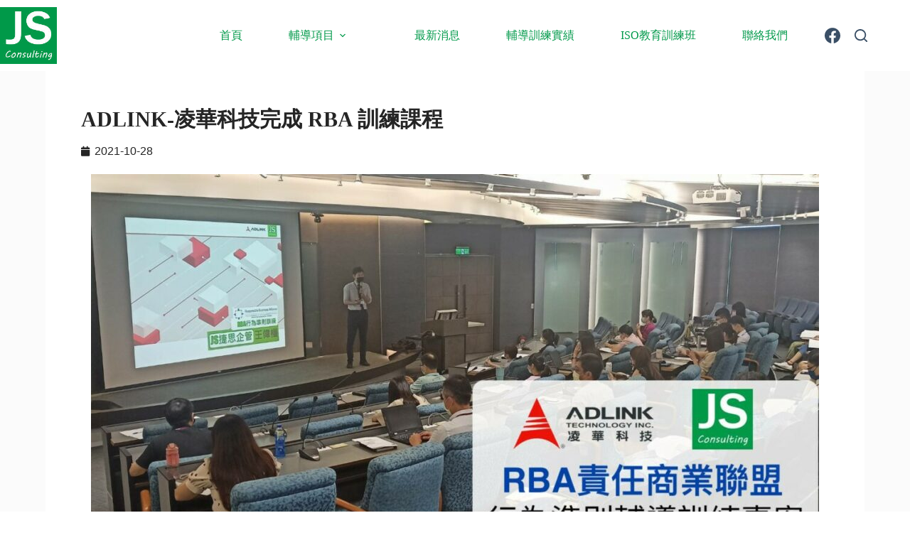

--- FILE ---
content_type: text/html; charset=UTF-8
request_url: https://www.jsconsulting.com.tw/rba-adlink/
body_size: 22848
content:
<!doctype html>
<html lang="zh-TW" prefix="og: https://ogp.me/ns#">
<head>
	
	<meta charset="UTF-8">
	<meta name="viewport" content="width=device-width, initial-scale=1, maximum-scale=5, viewport-fit=cover">
	<link rel="profile" href="https://gmpg.org/xfn/11">

		<style>img:is([sizes="auto" i], [sizes^="auto," i]) { contain-intrinsic-size: 3000px 1500px }</style>
	
<!-- Google Tag Manager for WordPress by gtm4wp.com -->
<script data-cfasync="false" data-pagespeed-no-defer>
	var gtm4wp_datalayer_name = "dataLayer";
	var dataLayer = dataLayer || [];

	const gtm4wp_scrollerscript_debugmode         = false;
	const gtm4wp_scrollerscript_callbacktime      = 100;
	const gtm4wp_scrollerscript_readerlocation    = 150;
	const gtm4wp_scrollerscript_contentelementid  = "content";
	const gtm4wp_scrollerscript_scannertime       = 60;
</script>
<!-- End Google Tag Manager for WordPress by gtm4wp.com -->
<!-- Search Engine Optimization by Rank Math PRO - https://rankmath.com/ -->
<title>ADLINK-凌華科技完成 RBA 訓練課程 | 捷思企管顧問</title>
<meta name="description" content="捷思顧問協助凌華科技完成RBA 7.0專班課程，課程說明RBA核心精神、解析RBA現場稽核容易疏忽的細節並連結公司營運實務等方式，有效的學習RBA重點！"/>
<meta name="robots" content="follow, index, max-snippet:-1, max-video-preview:-1, max-image-preview:large"/>
<link rel="canonical" href="https://www.jsconsulting.com.tw/rba-adlink/" />
<meta property="og:locale" content="zh_TW" />
<meta property="og:type" content="article" />
<meta property="og:title" content="ADLINK-凌華科技完成 RBA 訓練課程 | 捷思企管顧問" />
<meta property="og:description" content="捷思顧問協助凌華科技完成RBA 7.0專班課程，課程說明RBA核心精神、解析RBA現場稽核容易疏忽的細節並連結公司營運實務等方式，有效的學習RBA重點！" />
<meta property="og:url" content="https://www.jsconsulting.com.tw/rba-adlink/" />
<meta property="og:site_name" content="專業ISO顧問公司，提供ISO認證輔導與最新熱門訊息" />
<meta property="article:publisher" content="https://www.facebook.com/JSConsultingTW" />
<meta property="article:tag" content="RBA" />
<meta property="article:tag" content="RBA 7.0" />
<meta property="article:tag" content="RBA7.0行為準則" />
<meta property="article:tag" content="RBA7.0輔導" />
<meta property="article:tag" content="RBA輔導" />
<meta property="article:tag" content="RBA顧問" />
<meta property="article:section" content="RBA" />
<meta property="og:updated_time" content="2021-11-07T08:52:04+08:00" />
<meta property="og:image" content="https://www.jsconsulting.com.tw/wp-content/uploads/2021/10/ADLINK-捷思1.jpg" />
<meta property="og:image:secure_url" content="https://www.jsconsulting.com.tw/wp-content/uploads/2021/10/ADLINK-捷思1.jpg" />
<meta property="og:image:width" content="1200" />
<meta property="og:image:height" content="675" />
<meta property="og:image:alt" content="ADLINK-凌華科技完成 RBA 訓練課程" />
<meta property="og:image:type" content="image/jpeg" />
<meta property="article:published_time" content="2021-10-28T12:51:12+08:00" />
<meta property="article:modified_time" content="2021-11-07T08:52:04+08:00" />
<meta name="twitter:card" content="summary_large_image" />
<meta name="twitter:title" content="ADLINK-凌華科技完成 RBA 訓練課程 | 捷思企管顧問" />
<meta name="twitter:description" content="捷思顧問協助凌華科技完成RBA 7.0專班課程，課程說明RBA核心精神、解析RBA現場稽核容易疏忽的細節並連結公司營運實務等方式，有效的學習RBA重點！" />
<meta name="twitter:image" content="https://www.jsconsulting.com.tw/wp-content/uploads/2021/10/ADLINK-捷思1.jpg" />
<meta name="twitter:label1" content="Written by" />
<meta name="twitter:data1" content="jsconsulting" />
<meta name="twitter:label2" content="Time to read" />
<meta name="twitter:data2" content="Less than a minute" />
<script type="application/ld+json" class="rank-math-schema-pro">{"@context":"https://schema.org","@graph":[{"@type":["Person","Organization"],"@id":"https://www.jsconsulting.com.tw/#person","name":"\u5c08\u696dISO\u9867\u554f\u516c\u53f8\uff0c\u63d0\u4f9bISO\u8a8d\u8b49\u8f14\u5c0e\u8207\u6700\u65b0\u71b1\u9580\u8a0a\u606f","sameAs":["https://www.facebook.com/JSConsultingTW"]},{"@type":"WebSite","@id":"https://www.jsconsulting.com.tw/#website","url":"https://www.jsconsulting.com.tw","name":"\u5c08\u696dISO\u9867\u554f\u516c\u53f8\uff0c\u63d0\u4f9bISO\u8a8d\u8b49\u8f14\u5c0e\u8207\u6700\u65b0\u71b1\u9580\u8a0a\u606f","publisher":{"@id":"https://www.jsconsulting.com.tw/#person"},"inLanguage":"zh-TW"},{"@type":"ImageObject","@id":"https://www.jsconsulting.com.tw/wp-content/uploads/2021/10/ADLINK-\u6377\u601d1.jpg","url":"https://www.jsconsulting.com.tw/wp-content/uploads/2021/10/ADLINK-\u6377\u601d1.jpg","width":"1200","height":"675","inLanguage":"zh-TW"},{"@type":"BreadcrumbList","@id":"https://www.jsconsulting.com.tw/rba-adlink/#breadcrumb","itemListElement":[{"@type":"ListItem","position":"1","item":{"@id":"https://www.jsconsulting.com.tw","name":"Home"}},{"@type":"ListItem","position":"2","item":{"@id":"https://www.jsconsulting.com.tw/category/duty/rba/","name":"RBA"}},{"@type":"ListItem","position":"3","item":{"@id":"https://www.jsconsulting.com.tw/rba-adlink/","name":"ADLINK-\u51cc\u83ef\u79d1\u6280\u5b8c\u6210 RBA \u8a13\u7df4\u8ab2\u7a0b"}}]},{"@type":"WebPage","@id":"https://www.jsconsulting.com.tw/rba-adlink/#webpage","url":"https://www.jsconsulting.com.tw/rba-adlink/","name":"ADLINK-\u51cc\u83ef\u79d1\u6280\u5b8c\u6210 RBA \u8a13\u7df4\u8ab2\u7a0b | \u6377\u601d\u4f01\u7ba1\u9867\u554f","datePublished":"2021-10-28T12:51:12+08:00","dateModified":"2021-11-07T08:52:04+08:00","isPartOf":{"@id":"https://www.jsconsulting.com.tw/#website"},"primaryImageOfPage":{"@id":"https://www.jsconsulting.com.tw/wp-content/uploads/2021/10/ADLINK-\u6377\u601d1.jpg"},"inLanguage":"zh-TW","breadcrumb":{"@id":"https://www.jsconsulting.com.tw/rba-adlink/#breadcrumb"}},{"@type":"Person","@id":"https://www.jsconsulting.com.tw/author/jsconsulting/","name":"jsconsulting","url":"https://www.jsconsulting.com.tw/author/jsconsulting/","image":{"@type":"ImageObject","@id":"https://secure.gravatar.com/avatar/0b70180b820222ab7a437e78f24b6bce67e4839c89ace1346f2bca57e7fae31c?s=96&amp;d=mm&amp;r=g","url":"https://secure.gravatar.com/avatar/0b70180b820222ab7a437e78f24b6bce67e4839c89ace1346f2bca57e7fae31c?s=96&amp;d=mm&amp;r=g","caption":"jsconsulting","inLanguage":"zh-TW"}},{"@type":"BlogPosting","headline":"ADLINK-\u51cc\u83ef\u79d1\u6280\u5b8c\u6210 RBA \u8a13\u7df4\u8ab2\u7a0b | \u6377\u601d\u4f01\u7ba1\u9867\u554f","datePublished":"2021-10-28T12:51:12+08:00","dateModified":"2021-11-07T08:52:04+08:00","articleSection":"RBA, \u4eba\u6b0a\u53ca\u793e\u6703\u8cac\u4efb\u9a57\u5ee0, \u8f14\u5c0e\u8a13\u7df4\u5be6\u7e3e","author":{"@id":"https://www.jsconsulting.com.tw/author/jsconsulting/","name":"jsconsulting"},"publisher":{"@id":"https://www.jsconsulting.com.tw/#person"},"description":"\u6377\u601d\u9867\u554f\u5354\u52a9\u51cc\u83ef\u79d1\u6280\u5b8c\u6210RBA 7.0\u5c08\u73ed\u8ab2\u7a0b\uff0c\u8ab2\u7a0b\u8aaa\u660eRBA\u6838\u5fc3\u7cbe\u795e\u3001\u89e3\u6790RBA\u73fe\u5834\u7a3d\u6838\u5bb9\u6613\u758f\u5ffd\u7684\u7d30\u7bc0\u4e26\u9023\u7d50\u516c\u53f8\u71df\u904b\u5be6\u52d9\u7b49\u65b9\u5f0f\uff0c\u6709\u6548\u7684\u5b78\u7fd2RBA\u91cd\u9ede\uff01","name":"ADLINK-\u51cc\u83ef\u79d1\u6280\u5b8c\u6210 RBA \u8a13\u7df4\u8ab2\u7a0b | \u6377\u601d\u4f01\u7ba1\u9867\u554f","@id":"https://www.jsconsulting.com.tw/rba-adlink/#richSnippet","isPartOf":{"@id":"https://www.jsconsulting.com.tw/rba-adlink/#webpage"},"image":{"@id":"https://www.jsconsulting.com.tw/wp-content/uploads/2021/10/ADLINK-\u6377\u601d1.jpg"},"inLanguage":"zh-TW","mainEntityOfPage":{"@id":"https://www.jsconsulting.com.tw/rba-adlink/#webpage"}}]}</script>
<!-- /Rank Math WordPress SEO plugin -->

<link rel='dns-prefetch' href='//www.jsconsulting.com.tw' />
<link rel='dns-prefetch' href='//player.vimeo.com' />
<link rel='dns-prefetch' href='//w.soundcloud.com' />
<link rel='dns-prefetch' href='//www.googletagmanager.com' />
<link rel="alternate" type="application/rss+xml" title="訂閱《捷思企管顧問》&raquo; 資訊提供" href="https://www.jsconsulting.com.tw/feed/" />
<link rel="alternate" type="application/rss+xml" title="訂閱《捷思企管顧問》&raquo; 留言的資訊提供" href="https://www.jsconsulting.com.tw/comments/feed/" />
<link rel='stylesheet' id='blocksy-dynamic-global-css' href='https://www.jsconsulting.com.tw/wp-content/uploads/blocksy/css/global.css?ver=67467' media='all' />
<link rel='stylesheet' id='wp-block-library-css' href='https://www.jsconsulting.com.tw/wp-includes/css/dist/block-library/style.min.css?ver=6.8.3' media='all' />
<style id='filebird-block-filebird-gallery-style-inline-css'>
ul.filebird-block-filebird-gallery{margin:auto!important;padding:0!important;width:100%}ul.filebird-block-filebird-gallery.layout-grid{display:grid;grid-gap:20px;align-items:stretch;grid-template-columns:repeat(var(--columns),1fr);justify-items:stretch}ul.filebird-block-filebird-gallery.layout-grid li img{border:1px solid #ccc;box-shadow:2px 2px 6px 0 rgba(0,0,0,.3);height:100%;max-width:100%;-o-object-fit:cover;object-fit:cover;width:100%}ul.filebird-block-filebird-gallery.layout-masonry{-moz-column-count:var(--columns);-moz-column-gap:var(--space);column-gap:var(--space);-moz-column-width:var(--min-width);columns:var(--min-width) var(--columns);display:block;overflow:auto}ul.filebird-block-filebird-gallery.layout-masonry li{margin-bottom:var(--space)}ul.filebird-block-filebird-gallery li{list-style:none}ul.filebird-block-filebird-gallery li figure{height:100%;margin:0;padding:0;position:relative;width:100%}ul.filebird-block-filebird-gallery li figure figcaption{background:linear-gradient(0deg,rgba(0,0,0,.7),rgba(0,0,0,.3) 70%,transparent);bottom:0;box-sizing:border-box;color:#fff;font-size:.8em;margin:0;max-height:100%;overflow:auto;padding:3em .77em .7em;position:absolute;text-align:center;width:100%;z-index:2}ul.filebird-block-filebird-gallery li figure figcaption a{color:inherit}

</style>
<style id='global-styles-inline-css'>
:root{--wp--preset--aspect-ratio--square: 1;--wp--preset--aspect-ratio--4-3: 4/3;--wp--preset--aspect-ratio--3-4: 3/4;--wp--preset--aspect-ratio--3-2: 3/2;--wp--preset--aspect-ratio--2-3: 2/3;--wp--preset--aspect-ratio--16-9: 16/9;--wp--preset--aspect-ratio--9-16: 9/16;--wp--preset--color--black: #000000;--wp--preset--color--cyan-bluish-gray: #abb8c3;--wp--preset--color--white: #ffffff;--wp--preset--color--pale-pink: #f78da7;--wp--preset--color--vivid-red: #cf2e2e;--wp--preset--color--luminous-vivid-orange: #ff6900;--wp--preset--color--luminous-vivid-amber: #fcb900;--wp--preset--color--light-green-cyan: #7bdcb5;--wp--preset--color--vivid-green-cyan: #00d084;--wp--preset--color--pale-cyan-blue: #8ed1fc;--wp--preset--color--vivid-cyan-blue: #0693e3;--wp--preset--color--vivid-purple: #9b51e0;--wp--preset--color--palette-color-1: var(--theme-palette-color-1, #2872fa);--wp--preset--color--palette-color-2: var(--theme-palette-color-2, #1559ed);--wp--preset--color--palette-color-3: var(--theme-palette-color-3, #3A4F66);--wp--preset--color--palette-color-4: var(--theme-palette-color-4, #192a3d);--wp--preset--color--palette-color-5: var(--theme-palette-color-5, #e1e8ed);--wp--preset--color--palette-color-6: var(--theme-palette-color-6, #f2f5f7);--wp--preset--color--palette-color-7: var(--theme-palette-color-7, #FAFBFC);--wp--preset--color--palette-color-8: var(--theme-palette-color-8, #ffffff);--wp--preset--gradient--vivid-cyan-blue-to-vivid-purple: linear-gradient(135deg,rgba(6,147,227,1) 0%,rgb(155,81,224) 100%);--wp--preset--gradient--light-green-cyan-to-vivid-green-cyan: linear-gradient(135deg,rgb(122,220,180) 0%,rgb(0,208,130) 100%);--wp--preset--gradient--luminous-vivid-amber-to-luminous-vivid-orange: linear-gradient(135deg,rgba(252,185,0,1) 0%,rgba(255,105,0,1) 100%);--wp--preset--gradient--luminous-vivid-orange-to-vivid-red: linear-gradient(135deg,rgba(255,105,0,1) 0%,rgb(207,46,46) 100%);--wp--preset--gradient--very-light-gray-to-cyan-bluish-gray: linear-gradient(135deg,rgb(238,238,238) 0%,rgb(169,184,195) 100%);--wp--preset--gradient--cool-to-warm-spectrum: linear-gradient(135deg,rgb(74,234,220) 0%,rgb(151,120,209) 20%,rgb(207,42,186) 40%,rgb(238,44,130) 60%,rgb(251,105,98) 80%,rgb(254,248,76) 100%);--wp--preset--gradient--blush-light-purple: linear-gradient(135deg,rgb(255,206,236) 0%,rgb(152,150,240) 100%);--wp--preset--gradient--blush-bordeaux: linear-gradient(135deg,rgb(254,205,165) 0%,rgb(254,45,45) 50%,rgb(107,0,62) 100%);--wp--preset--gradient--luminous-dusk: linear-gradient(135deg,rgb(255,203,112) 0%,rgb(199,81,192) 50%,rgb(65,88,208) 100%);--wp--preset--gradient--pale-ocean: linear-gradient(135deg,rgb(255,245,203) 0%,rgb(182,227,212) 50%,rgb(51,167,181) 100%);--wp--preset--gradient--electric-grass: linear-gradient(135deg,rgb(202,248,128) 0%,rgb(113,206,126) 100%);--wp--preset--gradient--midnight: linear-gradient(135deg,rgb(2,3,129) 0%,rgb(40,116,252) 100%);--wp--preset--gradient--juicy-peach: linear-gradient(to right, #ffecd2 0%, #fcb69f 100%);--wp--preset--gradient--young-passion: linear-gradient(to right, #ff8177 0%, #ff867a 0%, #ff8c7f 21%, #f99185 52%, #cf556c 78%, #b12a5b 100%);--wp--preset--gradient--true-sunset: linear-gradient(to right, #fa709a 0%, #fee140 100%);--wp--preset--gradient--morpheus-den: linear-gradient(to top, #30cfd0 0%, #330867 100%);--wp--preset--gradient--plum-plate: linear-gradient(135deg, #667eea 0%, #764ba2 100%);--wp--preset--gradient--aqua-splash: linear-gradient(15deg, #13547a 0%, #80d0c7 100%);--wp--preset--gradient--love-kiss: linear-gradient(to top, #ff0844 0%, #ffb199 100%);--wp--preset--gradient--new-retrowave: linear-gradient(to top, #3b41c5 0%, #a981bb 49%, #ffc8a9 100%);--wp--preset--gradient--plum-bath: linear-gradient(to top, #cc208e 0%, #6713d2 100%);--wp--preset--gradient--high-flight: linear-gradient(to right, #0acffe 0%, #495aff 100%);--wp--preset--gradient--teen-party: linear-gradient(-225deg, #FF057C 0%, #8D0B93 50%, #321575 100%);--wp--preset--gradient--fabled-sunset: linear-gradient(-225deg, #231557 0%, #44107A 29%, #FF1361 67%, #FFF800 100%);--wp--preset--gradient--arielle-smile: radial-gradient(circle 248px at center, #16d9e3 0%, #30c7ec 47%, #46aef7 100%);--wp--preset--gradient--itmeo-branding: linear-gradient(180deg, #2af598 0%, #009efd 100%);--wp--preset--gradient--deep-blue: linear-gradient(to right, #6a11cb 0%, #2575fc 100%);--wp--preset--gradient--strong-bliss: linear-gradient(to right, #f78ca0 0%, #f9748f 19%, #fd868c 60%, #fe9a8b 100%);--wp--preset--gradient--sweet-period: linear-gradient(to top, #3f51b1 0%, #5a55ae 13%, #7b5fac 25%, #8f6aae 38%, #a86aa4 50%, #cc6b8e 62%, #f18271 75%, #f3a469 87%, #f7c978 100%);--wp--preset--gradient--purple-division: linear-gradient(to top, #7028e4 0%, #e5b2ca 100%);--wp--preset--gradient--cold-evening: linear-gradient(to top, #0c3483 0%, #a2b6df 100%, #6b8cce 100%, #a2b6df 100%);--wp--preset--gradient--mountain-rock: linear-gradient(to right, #868f96 0%, #596164 100%);--wp--preset--gradient--desert-hump: linear-gradient(to top, #c79081 0%, #dfa579 100%);--wp--preset--gradient--ethernal-constance: linear-gradient(to top, #09203f 0%, #537895 100%);--wp--preset--gradient--happy-memories: linear-gradient(-60deg, #ff5858 0%, #f09819 100%);--wp--preset--gradient--grown-early: linear-gradient(to top, #0ba360 0%, #3cba92 100%);--wp--preset--gradient--morning-salad: linear-gradient(-225deg, #B7F8DB 0%, #50A7C2 100%);--wp--preset--gradient--night-call: linear-gradient(-225deg, #AC32E4 0%, #7918F2 48%, #4801FF 100%);--wp--preset--gradient--mind-crawl: linear-gradient(-225deg, #473B7B 0%, #3584A7 51%, #30D2BE 100%);--wp--preset--gradient--angel-care: linear-gradient(-225deg, #FFE29F 0%, #FFA99F 48%, #FF719A 100%);--wp--preset--gradient--juicy-cake: linear-gradient(to top, #e14fad 0%, #f9d423 100%);--wp--preset--gradient--rich-metal: linear-gradient(to right, #d7d2cc 0%, #304352 100%);--wp--preset--gradient--mole-hall: linear-gradient(-20deg, #616161 0%, #9bc5c3 100%);--wp--preset--gradient--cloudy-knoxville: linear-gradient(120deg, #fdfbfb 0%, #ebedee 100%);--wp--preset--gradient--soft-grass: linear-gradient(to top, #c1dfc4 0%, #deecdd 100%);--wp--preset--gradient--saint-petersburg: linear-gradient(135deg, #f5f7fa 0%, #c3cfe2 100%);--wp--preset--gradient--everlasting-sky: linear-gradient(135deg, #fdfcfb 0%, #e2d1c3 100%);--wp--preset--gradient--kind-steel: linear-gradient(-20deg, #e9defa 0%, #fbfcdb 100%);--wp--preset--gradient--over-sun: linear-gradient(60deg, #abecd6 0%, #fbed96 100%);--wp--preset--gradient--premium-white: linear-gradient(to top, #d5d4d0 0%, #d5d4d0 1%, #eeeeec 31%, #efeeec 75%, #e9e9e7 100%);--wp--preset--gradient--clean-mirror: linear-gradient(45deg, #93a5cf 0%, #e4efe9 100%);--wp--preset--gradient--wild-apple: linear-gradient(to top, #d299c2 0%, #fef9d7 100%);--wp--preset--gradient--snow-again: linear-gradient(to top, #e6e9f0 0%, #eef1f5 100%);--wp--preset--gradient--confident-cloud: linear-gradient(to top, #dad4ec 0%, #dad4ec 1%, #f3e7e9 100%);--wp--preset--gradient--glass-water: linear-gradient(to top, #dfe9f3 0%, white 100%);--wp--preset--gradient--perfect-white: linear-gradient(-225deg, #E3FDF5 0%, #FFE6FA 100%);--wp--preset--font-size--small: 13px;--wp--preset--font-size--medium: 20px;--wp--preset--font-size--large: clamp(22px, 1.375rem + ((1vw - 3.2px) * 0.625), 30px);--wp--preset--font-size--x-large: clamp(30px, 1.875rem + ((1vw - 3.2px) * 1.563), 50px);--wp--preset--font-size--xx-large: clamp(45px, 2.813rem + ((1vw - 3.2px) * 2.734), 80px);--wp--preset--spacing--20: 0.44rem;--wp--preset--spacing--30: 0.67rem;--wp--preset--spacing--40: 1rem;--wp--preset--spacing--50: 1.5rem;--wp--preset--spacing--60: 2.25rem;--wp--preset--spacing--70: 3.38rem;--wp--preset--spacing--80: 5.06rem;--wp--preset--shadow--natural: 6px 6px 9px rgba(0, 0, 0, 0.2);--wp--preset--shadow--deep: 12px 12px 50px rgba(0, 0, 0, 0.4);--wp--preset--shadow--sharp: 6px 6px 0px rgba(0, 0, 0, 0.2);--wp--preset--shadow--outlined: 6px 6px 0px -3px rgba(255, 255, 255, 1), 6px 6px rgba(0, 0, 0, 1);--wp--preset--shadow--crisp: 6px 6px 0px rgba(0, 0, 0, 1);}:root { --wp--style--global--content-size: var(--theme-block-max-width);--wp--style--global--wide-size: var(--theme-block-wide-max-width); }:where(body) { margin: 0; }.wp-site-blocks > .alignleft { float: left; margin-right: 2em; }.wp-site-blocks > .alignright { float: right; margin-left: 2em; }.wp-site-blocks > .aligncenter { justify-content: center; margin-left: auto; margin-right: auto; }:where(.wp-site-blocks) > * { margin-block-start: var(--theme-content-spacing); margin-block-end: 0; }:where(.wp-site-blocks) > :first-child { margin-block-start: 0; }:where(.wp-site-blocks) > :last-child { margin-block-end: 0; }:root { --wp--style--block-gap: var(--theme-content-spacing); }:root :where(.is-layout-flow) > :first-child{margin-block-start: 0;}:root :where(.is-layout-flow) > :last-child{margin-block-end: 0;}:root :where(.is-layout-flow) > *{margin-block-start: var(--theme-content-spacing);margin-block-end: 0;}:root :where(.is-layout-constrained) > :first-child{margin-block-start: 0;}:root :where(.is-layout-constrained) > :last-child{margin-block-end: 0;}:root :where(.is-layout-constrained) > *{margin-block-start: var(--theme-content-spacing);margin-block-end: 0;}:root :where(.is-layout-flex){gap: var(--theme-content-spacing);}:root :where(.is-layout-grid){gap: var(--theme-content-spacing);}.is-layout-flow > .alignleft{float: left;margin-inline-start: 0;margin-inline-end: 2em;}.is-layout-flow > .alignright{float: right;margin-inline-start: 2em;margin-inline-end: 0;}.is-layout-flow > .aligncenter{margin-left: auto !important;margin-right: auto !important;}.is-layout-constrained > .alignleft{float: left;margin-inline-start: 0;margin-inline-end: 2em;}.is-layout-constrained > .alignright{float: right;margin-inline-start: 2em;margin-inline-end: 0;}.is-layout-constrained > .aligncenter{margin-left: auto !important;margin-right: auto !important;}.is-layout-constrained > :where(:not(.alignleft):not(.alignright):not(.alignfull)){max-width: var(--wp--style--global--content-size);margin-left: auto !important;margin-right: auto !important;}.is-layout-constrained > .alignwide{max-width: var(--wp--style--global--wide-size);}body .is-layout-flex{display: flex;}.is-layout-flex{flex-wrap: wrap;align-items: center;}.is-layout-flex > :is(*, div){margin: 0;}body .is-layout-grid{display: grid;}.is-layout-grid > :is(*, div){margin: 0;}body{padding-top: 0px;padding-right: 0px;padding-bottom: 0px;padding-left: 0px;}.has-black-color{color: var(--wp--preset--color--black) !important;}.has-cyan-bluish-gray-color{color: var(--wp--preset--color--cyan-bluish-gray) !important;}.has-white-color{color: var(--wp--preset--color--white) !important;}.has-pale-pink-color{color: var(--wp--preset--color--pale-pink) !important;}.has-vivid-red-color{color: var(--wp--preset--color--vivid-red) !important;}.has-luminous-vivid-orange-color{color: var(--wp--preset--color--luminous-vivid-orange) !important;}.has-luminous-vivid-amber-color{color: var(--wp--preset--color--luminous-vivid-amber) !important;}.has-light-green-cyan-color{color: var(--wp--preset--color--light-green-cyan) !important;}.has-vivid-green-cyan-color{color: var(--wp--preset--color--vivid-green-cyan) !important;}.has-pale-cyan-blue-color{color: var(--wp--preset--color--pale-cyan-blue) !important;}.has-vivid-cyan-blue-color{color: var(--wp--preset--color--vivid-cyan-blue) !important;}.has-vivid-purple-color{color: var(--wp--preset--color--vivid-purple) !important;}.has-palette-color-1-color{color: var(--wp--preset--color--palette-color-1) !important;}.has-palette-color-2-color{color: var(--wp--preset--color--palette-color-2) !important;}.has-palette-color-3-color{color: var(--wp--preset--color--palette-color-3) !important;}.has-palette-color-4-color{color: var(--wp--preset--color--palette-color-4) !important;}.has-palette-color-5-color{color: var(--wp--preset--color--palette-color-5) !important;}.has-palette-color-6-color{color: var(--wp--preset--color--palette-color-6) !important;}.has-palette-color-7-color{color: var(--wp--preset--color--palette-color-7) !important;}.has-palette-color-8-color{color: var(--wp--preset--color--palette-color-8) !important;}.has-black-background-color{background-color: var(--wp--preset--color--black) !important;}.has-cyan-bluish-gray-background-color{background-color: var(--wp--preset--color--cyan-bluish-gray) !important;}.has-white-background-color{background-color: var(--wp--preset--color--white) !important;}.has-pale-pink-background-color{background-color: var(--wp--preset--color--pale-pink) !important;}.has-vivid-red-background-color{background-color: var(--wp--preset--color--vivid-red) !important;}.has-luminous-vivid-orange-background-color{background-color: var(--wp--preset--color--luminous-vivid-orange) !important;}.has-luminous-vivid-amber-background-color{background-color: var(--wp--preset--color--luminous-vivid-amber) !important;}.has-light-green-cyan-background-color{background-color: var(--wp--preset--color--light-green-cyan) !important;}.has-vivid-green-cyan-background-color{background-color: var(--wp--preset--color--vivid-green-cyan) !important;}.has-pale-cyan-blue-background-color{background-color: var(--wp--preset--color--pale-cyan-blue) !important;}.has-vivid-cyan-blue-background-color{background-color: var(--wp--preset--color--vivid-cyan-blue) !important;}.has-vivid-purple-background-color{background-color: var(--wp--preset--color--vivid-purple) !important;}.has-palette-color-1-background-color{background-color: var(--wp--preset--color--palette-color-1) !important;}.has-palette-color-2-background-color{background-color: var(--wp--preset--color--palette-color-2) !important;}.has-palette-color-3-background-color{background-color: var(--wp--preset--color--palette-color-3) !important;}.has-palette-color-4-background-color{background-color: var(--wp--preset--color--palette-color-4) !important;}.has-palette-color-5-background-color{background-color: var(--wp--preset--color--palette-color-5) !important;}.has-palette-color-6-background-color{background-color: var(--wp--preset--color--palette-color-6) !important;}.has-palette-color-7-background-color{background-color: var(--wp--preset--color--palette-color-7) !important;}.has-palette-color-8-background-color{background-color: var(--wp--preset--color--palette-color-8) !important;}.has-black-border-color{border-color: var(--wp--preset--color--black) !important;}.has-cyan-bluish-gray-border-color{border-color: var(--wp--preset--color--cyan-bluish-gray) !important;}.has-white-border-color{border-color: var(--wp--preset--color--white) !important;}.has-pale-pink-border-color{border-color: var(--wp--preset--color--pale-pink) !important;}.has-vivid-red-border-color{border-color: var(--wp--preset--color--vivid-red) !important;}.has-luminous-vivid-orange-border-color{border-color: var(--wp--preset--color--luminous-vivid-orange) !important;}.has-luminous-vivid-amber-border-color{border-color: var(--wp--preset--color--luminous-vivid-amber) !important;}.has-light-green-cyan-border-color{border-color: var(--wp--preset--color--light-green-cyan) !important;}.has-vivid-green-cyan-border-color{border-color: var(--wp--preset--color--vivid-green-cyan) !important;}.has-pale-cyan-blue-border-color{border-color: var(--wp--preset--color--pale-cyan-blue) !important;}.has-vivid-cyan-blue-border-color{border-color: var(--wp--preset--color--vivid-cyan-blue) !important;}.has-vivid-purple-border-color{border-color: var(--wp--preset--color--vivid-purple) !important;}.has-palette-color-1-border-color{border-color: var(--wp--preset--color--palette-color-1) !important;}.has-palette-color-2-border-color{border-color: var(--wp--preset--color--palette-color-2) !important;}.has-palette-color-3-border-color{border-color: var(--wp--preset--color--palette-color-3) !important;}.has-palette-color-4-border-color{border-color: var(--wp--preset--color--palette-color-4) !important;}.has-palette-color-5-border-color{border-color: var(--wp--preset--color--palette-color-5) !important;}.has-palette-color-6-border-color{border-color: var(--wp--preset--color--palette-color-6) !important;}.has-palette-color-7-border-color{border-color: var(--wp--preset--color--palette-color-7) !important;}.has-palette-color-8-border-color{border-color: var(--wp--preset--color--palette-color-8) !important;}.has-vivid-cyan-blue-to-vivid-purple-gradient-background{background: var(--wp--preset--gradient--vivid-cyan-blue-to-vivid-purple) !important;}.has-light-green-cyan-to-vivid-green-cyan-gradient-background{background: var(--wp--preset--gradient--light-green-cyan-to-vivid-green-cyan) !important;}.has-luminous-vivid-amber-to-luminous-vivid-orange-gradient-background{background: var(--wp--preset--gradient--luminous-vivid-amber-to-luminous-vivid-orange) !important;}.has-luminous-vivid-orange-to-vivid-red-gradient-background{background: var(--wp--preset--gradient--luminous-vivid-orange-to-vivid-red) !important;}.has-very-light-gray-to-cyan-bluish-gray-gradient-background{background: var(--wp--preset--gradient--very-light-gray-to-cyan-bluish-gray) !important;}.has-cool-to-warm-spectrum-gradient-background{background: var(--wp--preset--gradient--cool-to-warm-spectrum) !important;}.has-blush-light-purple-gradient-background{background: var(--wp--preset--gradient--blush-light-purple) !important;}.has-blush-bordeaux-gradient-background{background: var(--wp--preset--gradient--blush-bordeaux) !important;}.has-luminous-dusk-gradient-background{background: var(--wp--preset--gradient--luminous-dusk) !important;}.has-pale-ocean-gradient-background{background: var(--wp--preset--gradient--pale-ocean) !important;}.has-electric-grass-gradient-background{background: var(--wp--preset--gradient--electric-grass) !important;}.has-midnight-gradient-background{background: var(--wp--preset--gradient--midnight) !important;}.has-juicy-peach-gradient-background{background: var(--wp--preset--gradient--juicy-peach) !important;}.has-young-passion-gradient-background{background: var(--wp--preset--gradient--young-passion) !important;}.has-true-sunset-gradient-background{background: var(--wp--preset--gradient--true-sunset) !important;}.has-morpheus-den-gradient-background{background: var(--wp--preset--gradient--morpheus-den) !important;}.has-plum-plate-gradient-background{background: var(--wp--preset--gradient--plum-plate) !important;}.has-aqua-splash-gradient-background{background: var(--wp--preset--gradient--aqua-splash) !important;}.has-love-kiss-gradient-background{background: var(--wp--preset--gradient--love-kiss) !important;}.has-new-retrowave-gradient-background{background: var(--wp--preset--gradient--new-retrowave) !important;}.has-plum-bath-gradient-background{background: var(--wp--preset--gradient--plum-bath) !important;}.has-high-flight-gradient-background{background: var(--wp--preset--gradient--high-flight) !important;}.has-teen-party-gradient-background{background: var(--wp--preset--gradient--teen-party) !important;}.has-fabled-sunset-gradient-background{background: var(--wp--preset--gradient--fabled-sunset) !important;}.has-arielle-smile-gradient-background{background: var(--wp--preset--gradient--arielle-smile) !important;}.has-itmeo-branding-gradient-background{background: var(--wp--preset--gradient--itmeo-branding) !important;}.has-deep-blue-gradient-background{background: var(--wp--preset--gradient--deep-blue) !important;}.has-strong-bliss-gradient-background{background: var(--wp--preset--gradient--strong-bliss) !important;}.has-sweet-period-gradient-background{background: var(--wp--preset--gradient--sweet-period) !important;}.has-purple-division-gradient-background{background: var(--wp--preset--gradient--purple-division) !important;}.has-cold-evening-gradient-background{background: var(--wp--preset--gradient--cold-evening) !important;}.has-mountain-rock-gradient-background{background: var(--wp--preset--gradient--mountain-rock) !important;}.has-desert-hump-gradient-background{background: var(--wp--preset--gradient--desert-hump) !important;}.has-ethernal-constance-gradient-background{background: var(--wp--preset--gradient--ethernal-constance) !important;}.has-happy-memories-gradient-background{background: var(--wp--preset--gradient--happy-memories) !important;}.has-grown-early-gradient-background{background: var(--wp--preset--gradient--grown-early) !important;}.has-morning-salad-gradient-background{background: var(--wp--preset--gradient--morning-salad) !important;}.has-night-call-gradient-background{background: var(--wp--preset--gradient--night-call) !important;}.has-mind-crawl-gradient-background{background: var(--wp--preset--gradient--mind-crawl) !important;}.has-angel-care-gradient-background{background: var(--wp--preset--gradient--angel-care) !important;}.has-juicy-cake-gradient-background{background: var(--wp--preset--gradient--juicy-cake) !important;}.has-rich-metal-gradient-background{background: var(--wp--preset--gradient--rich-metal) !important;}.has-mole-hall-gradient-background{background: var(--wp--preset--gradient--mole-hall) !important;}.has-cloudy-knoxville-gradient-background{background: var(--wp--preset--gradient--cloudy-knoxville) !important;}.has-soft-grass-gradient-background{background: var(--wp--preset--gradient--soft-grass) !important;}.has-saint-petersburg-gradient-background{background: var(--wp--preset--gradient--saint-petersburg) !important;}.has-everlasting-sky-gradient-background{background: var(--wp--preset--gradient--everlasting-sky) !important;}.has-kind-steel-gradient-background{background: var(--wp--preset--gradient--kind-steel) !important;}.has-over-sun-gradient-background{background: var(--wp--preset--gradient--over-sun) !important;}.has-premium-white-gradient-background{background: var(--wp--preset--gradient--premium-white) !important;}.has-clean-mirror-gradient-background{background: var(--wp--preset--gradient--clean-mirror) !important;}.has-wild-apple-gradient-background{background: var(--wp--preset--gradient--wild-apple) !important;}.has-snow-again-gradient-background{background: var(--wp--preset--gradient--snow-again) !important;}.has-confident-cloud-gradient-background{background: var(--wp--preset--gradient--confident-cloud) !important;}.has-glass-water-gradient-background{background: var(--wp--preset--gradient--glass-water) !important;}.has-perfect-white-gradient-background{background: var(--wp--preset--gradient--perfect-white) !important;}.has-small-font-size{font-size: var(--wp--preset--font-size--small) !important;}.has-medium-font-size{font-size: var(--wp--preset--font-size--medium) !important;}.has-large-font-size{font-size: var(--wp--preset--font-size--large) !important;}.has-x-large-font-size{font-size: var(--wp--preset--font-size--x-large) !important;}.has-xx-large-font-size{font-size: var(--wp--preset--font-size--xx-large) !important;}
:root :where(.wp-block-pullquote){font-size: clamp(0.984em, 0.984rem + ((1vw - 0.2em) * 0.645), 1.5em);line-height: 1.6;}
</style>
<link rel='stylesheet' id='parent-style-css' href='https://www.jsconsulting.com.tw/wp-content/themes/blocksy/style.css?ver=6.8.3' media='all' />
<link rel='stylesheet' id='ct-main-styles-css' href='https://www.jsconsulting.com.tw/wp-content/themes/blocksy/static/bundle/main.min.css?ver=2.1.23' media='all' />
<link rel='stylesheet' id='ct-page-title-styles-css' href='https://www.jsconsulting.com.tw/wp-content/themes/blocksy/static/bundle/page-title.min.css?ver=2.1.23' media='all' />
<link rel='stylesheet' id='ct-elementor-styles-css' href='https://www.jsconsulting.com.tw/wp-content/themes/blocksy/static/bundle/elementor-frontend.min.css?ver=2.1.23' media='all' />
<link rel='stylesheet' id='elementor-frontend-css' href='https://www.jsconsulting.com.tw/wp-content/plugins/elementor/assets/css/frontend.min.css?ver=3.34.0' media='all' />
<link rel='stylesheet' id='widget-image-css' href='https://www.jsconsulting.com.tw/wp-content/plugins/elementor/assets/css/widget-image.min.css?ver=3.34.0' media='all' />
<link rel='stylesheet' id='widget-heading-css' href='https://www.jsconsulting.com.tw/wp-content/plugins/elementor/assets/css/widget-heading.min.css?ver=3.34.0' media='all' />
<link rel='stylesheet' id='widget-post-info-css' href='https://www.jsconsulting.com.tw/wp-content/plugins/elementor-pro/assets/css/widget-post-info.min.css?ver=3.34.0' media='all' />
<link rel='stylesheet' id='widget-icon-list-css' href='https://www.jsconsulting.com.tw/wp-content/plugins/elementor/assets/css/widget-icon-list.min.css?ver=3.34.0' media='all' />
<link rel='stylesheet' id='elementor-icons-shared-0-css' href='https://www.jsconsulting.com.tw/wp-content/plugins/elementor/assets/lib/font-awesome/css/fontawesome.min.css?ver=5.15.3' media='all' />
<link rel='stylesheet' id='elementor-icons-fa-regular-css' href='https://www.jsconsulting.com.tw/wp-content/plugins/elementor/assets/lib/font-awesome/css/regular.min.css?ver=5.15.3' media='all' />
<link rel='stylesheet' id='elementor-icons-fa-solid-css' href='https://www.jsconsulting.com.tw/wp-content/plugins/elementor/assets/lib/font-awesome/css/solid.min.css?ver=5.15.3' media='all' />
<link rel='stylesheet' id='widget-post-navigation-css' href='https://www.jsconsulting.com.tw/wp-content/plugins/elementor-pro/assets/css/widget-post-navigation.min.css?ver=3.34.0' media='all' />
<link rel='stylesheet' id='widget-form-css' href='https://www.jsconsulting.com.tw/wp-content/plugins/elementor-pro/assets/css/widget-form.min.css?ver=3.34.0' media='all' />
<link rel='stylesheet' id='elementor-icons-css' href='https://www.jsconsulting.com.tw/wp-content/plugins/elementor/assets/lib/eicons/css/elementor-icons.min.css?ver=5.45.0' media='all' />
<link rel='stylesheet' id='elementor-post-57517-css' href='https://www.jsconsulting.com.tw/wp-content/uploads/elementor/css/post-57517.css?ver=1768370864' media='all' />
<link rel='stylesheet' id='elementor-post-57548-css' href='https://www.jsconsulting.com.tw/wp-content/uploads/elementor/css/post-57548.css?ver=1768370864' media='all' />
<link rel='stylesheet' id='elementor-post-57564-css' href='https://www.jsconsulting.com.tw/wp-content/uploads/elementor/css/post-57564.css?ver=1768370864' media='all' />
<link rel='stylesheet' id='eael-general-css' href='https://www.jsconsulting.com.tw/wp-content/plugins/essential-addons-for-elementor-lite/assets/front-end/css/view/general.min.css?ver=6.4.0' media='all' />
<script src="https://www.jsconsulting.com.tw/wp-content/plugins/duracelltomi-google-tag-manager/dist/js/analytics-talk-content-tracking.js?ver=1.22.3" id="gtm4wp-scroll-tracking-js"></script>
<script src="https://www.jsconsulting.com.tw/wp-includes/js/jquery/jquery.min.js?ver=3.7.1" id="jquery-core-js"></script>
<script src="https://www.jsconsulting.com.tw/wp-includes/js/jquery/jquery-migrate.min.js?ver=3.4.1" id="jquery-migrate-js"></script>

<!-- Google tag (gtag.js) snippet added by Site Kit -->
<!-- Google Analytics snippet added by Site Kit -->
<script src="https://www.googletagmanager.com/gtag/js?id=GT-5R6XQ47" id="google_gtagjs-js" async></script>
<script id="google_gtagjs-js-after">
window.dataLayer = window.dataLayer || [];function gtag(){dataLayer.push(arguments);}
gtag("set","linker",{"domains":["www.jsconsulting.com.tw"]});
gtag("js", new Date());
gtag("set", "developer_id.dZTNiMT", true);
gtag("config", "GT-5R6XQ47");
</script>
<link rel="https://api.w.org/" href="https://www.jsconsulting.com.tw/wp-json/" /><link rel="alternate" title="JSON" type="application/json" href="https://www.jsconsulting.com.tw/wp-json/wp/v2/posts/53463" /><meta name="generator" content="WordPress 6.8.3" />
<link rel='shortlink' href='https://www.jsconsulting.com.tw/?p=53463' />
<link rel="alternate" title="oEmbed (JSON)" type="application/json+oembed" href="https://www.jsconsulting.com.tw/wp-json/oembed/1.0/embed?url=https%3A%2F%2Fwww.jsconsulting.com.tw%2Frba-adlink%2F" />
<link rel="alternate" title="oEmbed (XML)" type="text/xml+oembed" href="https://www.jsconsulting.com.tw/wp-json/oembed/1.0/embed?url=https%3A%2F%2Fwww.jsconsulting.com.tw%2Frba-adlink%2F&#038;format=xml" />
<meta name="generator" content="Site Kit by Google 1.168.0" />
<!-- Google Tag Manager for WordPress by gtm4wp.com -->
<!-- GTM Container placement set to manual -->
<script data-cfasync="false" data-pagespeed-no-defer>
	var dataLayer_content = {"visitorLoginState":"logged-out","visitorType":"visitor-logged-out","visitorEmail":"","visitorEmailHash":"","visitorRegistrationDate":"","pageTitle":"ADLINK-凌華科技完成 RBA 訓練課程 | 捷思企管顧問","pagePostType":"post","pagePostType2":"single-post","pageCategory":["rba","duty","%e8%bc%94%e5%b0%8e%e8%a8%93%e7%b7%b4%e5%af%a6%e7%b8%be"],"pageAttributes":["rba","rba-7-0","rba7-0%e8%a1%8c%e7%82%ba%e6%ba%96%e5%89%87","rba7-0%e8%bc%94%e5%b0%8e","rba%e8%bc%94%e5%b0%8e","rba%e9%a1%a7%e5%95%8f"],"pagePostAuthorID":1,"pagePostAuthor":"jsconsulting","pagePostDate":"2021-10-28","pagePostDateYear":2021,"pagePostDateMonth":10,"pagePostDateDay":28,"pagePostDateDayName":"星期四","pagePostDateHour":12,"pagePostDateMinute":51,"pagePostDateIso":"2021-10-28T12:51:12+08:00","pagePostDateUnix":1635425472,"postCountOnPage":1,"postCountTotal":1,"postID":53463};
	dataLayer.push( dataLayer_content );
</script>
<script data-cfasync="false" data-pagespeed-no-defer>
(function(w,d,s,l,i){w[l]=w[l]||[];w[l].push({'gtm.start':
new Date().getTime(),event:'gtm.js'});var f=d.getElementsByTagName(s)[0],
j=d.createElement(s),dl=l!='dataLayer'?'&l='+l:'';j.async=true;j.src=
'//www.googletagmanager.com/gtm.js?id='+i+dl;f.parentNode.insertBefore(j,f);
})(window,document,'script','dataLayer','GTM-WMKFN8P');
</script>
<!-- End Google Tag Manager for WordPress by gtm4wp.com --><style type='text/css'>/* 相關文章容器 */
.rp4wp-related-posts ul {
    width: 100%;
    padding: 0;
    margin: 0;
    display: grid;
    grid-template-columns: repeat(auto-fit, minmax(300px, 1fr));
    gap: 20px;
    list-style: none;
}

/* 每個文章項目 */
.rp4wp-related-posts ul > li {
    list-style: none;
    padding: 0;
    margin: 0;
    background: #fff;
    border-radius: 8px;
    overflow: hidden;
    box-shadow: 0 2px 8px rgba(0, 0, 0, 0.1);
    transition: transform 0.3s ease, box-shadow 0.3s ease;
    display: flex;
    flex-direction: column;
    height: 100%;
}

/* 懸停效果 */
.rp4wp-related-posts ul > li:hover {
    transform: translateY(-5px);
    box-shadow: 0 4px 16px rgba(0, 0, 0, 0.15);
}

/* 文章圖片容器 */
.rp4wp-related-post-image {
    width: 100%;
    padding: 0;
    margin: 0;
    overflow: hidden;
    height: 215px; /* Original was 200px, now 215px */
    position: relative;
}

/* 圖片樣式 */
.rp4wp-related-post-image img {
    width: 100%;
    height: 100%;
    object-fit: cover;
    object-position: center;
}

/* 文章內容區域 */
.rp4wp-related-post-content {
    padding: 20px;
    flex-grow: 1;
    display: flex;
    flex-direction: column;
}

/* 文章標題 */
.rp4wp-related-post-title {
    margin: 0 0 10px 0;
    font-size: 18px;
    font-weight: 600;
    line-height: 1.4;
    color: #333;
}

.rp4wp-related-post-title a {
    text-decoration: none;
    color: inherit;
    transition: color 0.3s ease;
}

.rp4wp-related-post-title a:hover {
    color: #007cba;
}

/* 文章描述 */
.rp4wp-related-posts ul > li > p {
    margin: 0;
    padding: 0;
    font-size: 14px;
    line-height: 1.6;
    color: #666;
    flex-grow: 1;
}

/* 標籤或分類 */
.rp4wp-related-post-meta {
    margin-top: 15px;
    padding-top: 15px;
    border-top: 1px solid #eee;
    font-size: 12px;
    color: #999;
}

/* 響應式設計 */
@media (max-width: 768px) {
    .rp4wp-related-posts ul {
        grid-template-columns: 1fr;
        gap: 15px;
    }
    
    .rp4wp-related-post-content {
        padding: 15px;
    }
    
    .rp4wp-related-post-title {
        font-size: 16px;
    }
}

@media (max-width: 480px) {
    .rp4wp-related-post-content {
        padding: 12px;
    }
    
    .rp4wp-related-post-title {
        font-size: 15px;
    }
}</style>
<noscript><link rel='stylesheet' href='https://www.jsconsulting.com.tw/wp-content/themes/blocksy/static/bundle/no-scripts.min.css' type='text/css'></noscript>
<meta name="google-site-verification" content="SdI5q6ykhWU2NP-kSnDLvLlFGw-EYMfLTYqKVjntQbQ"><meta name="generator" content="Elementor 3.34.0; features: additional_custom_breakpoints; settings: css_print_method-external, google_font-disabled, font_display-swap">
			<style>
				.e-con.e-parent:nth-of-type(n+4):not(.e-lazyloaded):not(.e-no-lazyload),
				.e-con.e-parent:nth-of-type(n+4):not(.e-lazyloaded):not(.e-no-lazyload) * {
					background-image: none !important;
				}
				@media screen and (max-height: 1024px) {
					.e-con.e-parent:nth-of-type(n+3):not(.e-lazyloaded):not(.e-no-lazyload),
					.e-con.e-parent:nth-of-type(n+3):not(.e-lazyloaded):not(.e-no-lazyload) * {
						background-image: none !important;
					}
				}
				@media screen and (max-height: 640px) {
					.e-con.e-parent:nth-of-type(n+2):not(.e-lazyloaded):not(.e-no-lazyload),
					.e-con.e-parent:nth-of-type(n+2):not(.e-lazyloaded):not(.e-no-lazyload) * {
						background-image: none !important;
					}
				}
			</style>
			<link rel="icon" href="https://www.jsconsulting.com.tw/wp-content/uploads/2025/10/js-logo.jpg" sizes="32x32" />
<link rel="icon" href="https://www.jsconsulting.com.tw/wp-content/uploads/2025/10/js-logo.jpg" sizes="192x192" />
<link rel="apple-touch-icon" href="https://www.jsconsulting.com.tw/wp-content/uploads/2025/10/js-logo.jpg" />
<meta name="msapplication-TileImage" content="https://www.jsconsulting.com.tw/wp-content/uploads/2025/10/js-logo.jpg" />
		<style id="wp-custom-css">
			/* 只修第五張 Microsoft 卡片的標題樣式 */
#eael-static-product-4be8719 .eael-static-product-details h2,
#eael-static-product-4be8719 .eael-static-product-details h2 a {
  text-transform: none !important;   /* 取消自動全大寫 */
  white-space: normal !important;    /* 允許正常換行 */
  overflow-wrap: anywhere !important;
  word-break: break-word !important;
}
		</style>
			</head>


<body class="wp-singular post-template-default single single-post postid-53463 single-format-standard wp-embed-responsive wp-theme-blocksy wp-child-theme-blocksy-child elementor-default elementor-kit-57517 elementor-page-57564 ct-elementor-default-template" data-link="type-2" data-prefix="single_blog_post" data-header="type-1:sticky" data-footer="type-1" itemscope="itemscope" itemtype="https://schema.org/Blog">


<!-- GTM Container placement set to manual -->
<!-- Google Tag Manager (noscript) -->
				<noscript><iframe src="https://www.googletagmanager.com/ns.html?id=GTM-WMKFN8P" height="0" width="0" style="display:none;visibility:hidden" aria-hidden="true"></iframe></noscript>
<!-- End Google Tag Manager (noscript) --><a class="skip-link screen-reader-text" href="#main">跳至主要內容</a><div class="ct-drawer-canvas" data-location="start">
		<div id="search-modal" class="ct-panel" data-behaviour="modal" role="dialog" aria-label="搜尋對話框" inert>
			<div class="ct-panel-actions">
				<button class="ct-toggle-close" data-type="type-1" aria-label="關閉搜尋互動視窗">
					<svg class="ct-icon" width="12" height="12" viewBox="0 0 15 15"><path d="M1 15a1 1 0 01-.71-.29 1 1 0 010-1.41l5.8-5.8-5.8-5.8A1 1 0 011.7.29l5.8 5.8 5.8-5.8a1 1 0 011.41 1.41l-5.8 5.8 5.8 5.8a1 1 0 01-1.41 1.41l-5.8-5.8-5.8 5.8A1 1 0 011 15z"/></svg>				</button>
			</div>

			<div class="ct-panel-content">
				

<form role="search" method="get" class="ct-search-form"  action="https://www.jsconsulting.com.tw/" aria-haspopup="listbox" data-live-results="thumbs">

	<input 
		type="search" class="modal-field"		placeholder="搜尋"
		value=""
		name="s"
		autocomplete="off"
		title="搜尋..."
		aria-label="搜尋..."
			>

	<div class="ct-search-form-controls">
		
		<button type="submit" class="wp-element-button" data-button="icon" aria-label="搜尋按鈕">
			<svg class="ct-icon ct-search-button-content" aria-hidden="true" width="15" height="15" viewBox="0 0 15 15"><path d="M14.8,13.7L12,11c0.9-1.2,1.5-2.6,1.5-4.2c0-3.7-3-6.8-6.8-6.8S0,3,0,6.8s3,6.8,6.8,6.8c1.6,0,3.1-0.6,4.2-1.5l2.8,2.8c0.1,0.1,0.3,0.2,0.5,0.2s0.4-0.1,0.5-0.2C15.1,14.5,15.1,14,14.8,13.7z M1.5,6.8c0-2.9,2.4-5.2,5.2-5.2S12,3.9,12,6.8S9.6,12,6.8,12S1.5,9.6,1.5,6.8z"/></svg>
			<span class="ct-ajax-loader">
				<svg viewBox="0 0 24 24">
					<circle cx="12" cy="12" r="10" opacity="0.2" fill="none" stroke="currentColor" stroke-miterlimit="10" stroke-width="2"/>

					<path d="m12,2c5.52,0,10,4.48,10,10" fill="none" stroke="currentColor" stroke-linecap="round" stroke-miterlimit="10" stroke-width="2">
						<animateTransform
							attributeName="transform"
							attributeType="XML"
							type="rotate"
							dur="0.6s"
							from="0 12 12"
							to="360 12 12"
							repeatCount="indefinite"
						/>
					</path>
				</svg>
			</span>
		</button>

		
					<input type="hidden" name="ct_post_type" value="post:page">
		
		

		<input type="hidden" value="6d2323a6d0" class="ct-live-results-nonce">	</div>

			<div class="screen-reader-text" aria-live="polite" role="status">
			找不到符合條件的結果		</div>
	
</form>


			</div>
		</div>

		<div id="offcanvas" class="ct-panel ct-header" data-behaviour="right-side" role="dialog" aria-label="滑入對話框" inert=""><div class="ct-panel-inner">
		<div class="ct-panel-actions">
			
			<button class="ct-toggle-close" data-type="type-1" aria-label="關閉側選單">
				<svg class="ct-icon" width="12" height="12" viewBox="0 0 15 15"><path d="M1 15a1 1 0 01-.71-.29 1 1 0 010-1.41l5.8-5.8-5.8-5.8A1 1 0 011.7.29l5.8 5.8 5.8-5.8a1 1 0 011.41 1.41l-5.8 5.8 5.8 5.8a1 1 0 01-1.41 1.41l-5.8-5.8-5.8 5.8A1 1 0 011 15z"/></svg>
			</button>
		</div>
		<div class="ct-panel-content" data-device="desktop"><div class="ct-panel-content-inner"></div></div><div class="ct-panel-content" data-device="mobile"><div class="ct-panel-content-inner">
<nav
	class="mobile-menu menu-container has-submenu"
	data-id="mobile-menu" data-interaction="click" data-toggle-type="type-1" data-submenu-dots="yes"	aria-label="主功能表">

	<ul id="menu-%e4%b8%bb%e5%8a%9f%e8%83%bd%e8%a1%a8-1" class=""><li class="menu-item menu-item-type-post_type menu-item-object-page menu-item-home menu-item-44420"><a href="https://www.jsconsulting.com.tw/" class="ct-menu-link">首頁</a></li>
<li class="first-level menu-item menu-item-type-custom menu-item-object-custom menu-item-has-children menu-item-43701"><span class="ct-sub-menu-parent"><a href="#" class="ct-menu-link">輔導項目</a><button class="ct-toggle-dropdown-mobile" aria-label="展開下拉選單" aria-haspopup="true" aria-expanded="false"><svg class="ct-icon toggle-icon-1" width="15" height="15" viewBox="0 0 15 15" aria-hidden="true"><path d="M3.9,5.1l3.6,3.6l3.6-3.6l1.4,0.7l-5,5l-5-5L3.9,5.1z"/></svg></button></span>
<ul class="sub-menu">
	<li class="second-level menu-item menu-item-type-post_type menu-item-object-page menu-item-has-children menu-item-169"><span class="ct-sub-menu-parent"><a href="https://www.jsconsulting.com.tw/management-system/" class="ct-menu-link">ISO認證輔導</a><button class="ct-toggle-dropdown-mobile" aria-label="展開下拉選單" aria-haspopup="true" aria-expanded="false"><svg class="ct-icon toggle-icon-1" width="15" height="15" viewBox="0 0 15 15" aria-hidden="true"><path d="M3.9,5.1l3.6,3.6l3.6-3.6l1.4,0.7l-5,5l-5-5L3.9,5.1z"/></svg></button></span>
	<ul class="sub-menu">
		<li class="menu-item menu-item-type-custom menu-item-object-custom menu-item-44616"><a href="http://jsconsulting.com.tw/iso-9001-quality-management/" class="ct-menu-link">ISO 9001：2026 品質管理系統</a></li>
		<li class="menu-item menu-item-type-custom menu-item-object-custom menu-item-44617"><a href="https://jsconsulting.com.tw/iso-14001-environmental-management/" class="ct-menu-link">ISO 14001：2026 環境管理系統</a></li>
		<li class="menu-item menu-item-type-custom menu-item-object-custom menu-item-44618"><a href="http://jsconsulting.com.tw/occupational-health-and-safety-management-system/" class="ct-menu-link">ISO 45001職業安全衛生管理系統</a></li>
		<li class="menu-item menu-item-type-post_type menu-item-object-post menu-item-54791"><a href="https://www.jsconsulting.com.tw/iso14064/" class="ct-menu-link">ISO 14064-1: 2018溫室氣體盤查</a></li>
		<li class="menu-item menu-item-type-post_type menu-item-object-post menu-item-55937"><a href="https://www.jsconsulting.com.tw/iso37001/" class="ct-menu-link">ISO 37001反賄賂管理系統</a></li>
		<li class="menu-item menu-item-type-post_type menu-item-object-post menu-item-48484"><a href="https://www.jsconsulting.com.tw/iso50001/" class="ct-menu-link">ISO 50001：2018能源管理系統</a></li>
		<li class="menu-item menu-item-type-custom menu-item-object-custom menu-item-44619"><a href="http://jsconsulting.com.tw/iso22301/" class="ct-menu-link">ISO 22301：2012 營運持續管理</a></li>
		<li class="menu-item menu-item-type-custom menu-item-object-custom menu-item-44620"><a href="http://jsconsulting.com.tw/iso22000" class="ct-menu-link">ISO 22000食品安全管理系統</a></li>
		<li class="menu-item menu-item-type-custom menu-item-object-custom menu-item-44621"><a href="http://jsconsulting.com.tw/iso13485/" class="ct-menu-link">ISO 13485醫療器材品質管理系統</a></li>
		<li class="menu-item menu-item-type-custom menu-item-object-custom menu-item-44622"><a href="http://jsconsulting.com.tw/iatf-16949-2016/" class="ct-menu-link">IATF 16949 : 2016 汽車業品質管理系統</a></li>
		<li class="menu-item menu-item-type-custom menu-item-object-custom menu-item-44635"><a href="http://jsconsulting.com.tw/iso-29990/" class="ct-menu-link">ISO 29990：2010 學習服務品質管理系統</a></li>
		<li class="menu-item menu-item-type-post_type menu-item-object-post menu-item-64095"><a href="https://www.jsconsulting.com.tw/iso42001/" class="ct-menu-link">ISO 42001 人工智慧管理系統｜AIMS｜捷思顧問</a></li>
		<li class="menu-item menu-item-type-custom menu-item-object-custom menu-item-65844"><a href="https://www.jsconsulting.com.tw/iso7101/" class="ct-menu-link">ISO 7101 醫療照護組織品質管理系統</a></li>
	</ul>
</li>
	<li class="second-level menu-item menu-item-type-post_type menu-item-object-page menu-item-has-children menu-item-355"><span class="ct-sub-menu-parent"><a href="https://www.jsconsulting.com.tw/csr-social-audit/" class="ct-menu-link">人權及社會責任驗廠</a><button class="ct-toggle-dropdown-mobile" aria-label="展開下拉選單" aria-haspopup="true" aria-expanded="false"><svg class="ct-icon toggle-icon-1" width="15" height="15" viewBox="0 0 15 15" aria-hidden="true"><path d="M3.9,5.1l3.6,3.6l3.6-3.6l1.4,0.7l-5,5l-5-5L3.9,5.1z"/></svg></button></span>
	<ul class="sub-menu">
		<li class="menu-item menu-item-type-custom menu-item-object-custom menu-item-44623"><a href="http://jsconsulting.com.tw/bsci/" class="ct-menu-link">BSCI商界社會責任倡議</a></li>
		<li class="menu-item menu-item-type-custom menu-item-object-custom menu-item-44624"><a href="http://jsconsulting.com.tw/sa8000/" class="ct-menu-link">SA 8000：2026尊嚴勞動標準-社會責任管理系統</a></li>
		<li class="menu-item menu-item-type-custom menu-item-object-custom menu-item-44628"><a href="http://jsconsulting.com.tw/sedex/" class="ct-menu-link">Sedex/SMETA供應商道德資料交換平台</a></li>
		<li class="menu-item menu-item-type-post_type menu-item-object-post menu-item-54020"><a href="https://www.jsconsulting.com.tw/hrdd-course/" class="ct-menu-link">人權盡職調查｜訓練課程</a></li>
		<li class="menu-item menu-item-type-post_type menu-item-object-post menu-item-46499"><a href="https://www.jsconsulting.com.tw/applecoc/" class="ct-menu-link">Apple驗廠稽核｜Apple供應商行為準則 最新4.9版</a></li>
		<li class="menu-item menu-item-type-custom menu-item-object-custom menu-item-48746"><a href="https://jsconsulting.com.tw/microsoft-scoc/" class="ct-menu-link">Microsoft 供應商行為規範</a></li>
		<li class="menu-item menu-item-type-custom menu-item-object-custom menu-item-44626"><a href="http://jsconsulting.com.tw/walmart/" class="ct-menu-link">WalMart驗廠-供應商標準</a></li>
		<li class="menu-item menu-item-type-custom menu-item-object-custom menu-item-44627"><a href="http://jsconsulting.com.tw/wrap/" class="ct-menu-link">WRAP國際社會責任認證</a></li>
		<li class="menu-item menu-item-type-custom menu-item-object-custom menu-item-44629"><a href="http://jsconsulting.com.tw/wca-its/" class="ct-menu-link">WCA-ITS工作場所環境評估標準</a></li>
		<li class="menu-item menu-item-type-post_type menu-item-object-post menu-item-45999"><a href="https://www.jsconsulting.com.tw/lifung-audit/" class="ct-menu-link">利豐驗廠(Li &amp; Fung)-供應商行為準則驗廠稽核</a></li>
		<li class="menu-item menu-item-type-post_type menu-item-object-post menu-item-51319"><a href="https://www.jsconsulting.com.tw/amazon/" class="ct-menu-link">Amazon 供應鏈標準｜Amazon驗廠標準</a></li>
	</ul>
</li>
	<li class="second-level menu-item menu-item-type-post_type menu-item-object-page menu-item-has-children menu-item-52891"><span class="ct-sub-menu-parent"><a href="https://www.jsconsulting.com.tw/sustainabilityreport-system/" class="ct-menu-link">ESG永續報告書&#038;人權盡職調查</a><button class="ct-toggle-dropdown-mobile" aria-label="展開下拉選單" aria-haspopup="true" aria-expanded="false"><svg class="ct-icon toggle-icon-1" width="15" height="15" viewBox="0 0 15 15" aria-hidden="true"><path d="M3.9,5.1l3.6,3.6l3.6-3.6l1.4,0.7l-5,5l-5-5L3.9,5.1z"/></svg></button></span>
	<ul class="sub-menu">
		<li class="menu-item menu-item-type-post_type menu-item-object-page menu-item-856"><a href="https://www.jsconsulting.com.tw/csrreport/" class="ct-menu-link">ESG永續報告書撰寫</a></li>
		<li class="menu-item menu-item-type-post_type menu-item-object-post menu-item-52823"><a href="https://www.jsconsulting.com.tw/usr/" class="ct-menu-link">USR報告書撰寫</a></li>
		<li class="menu-item menu-item-type-post_type menu-item-object-post menu-item-54063"><a href="https://www.jsconsulting.com.tw/hrdd-course/" class="ct-menu-link">人權盡職調查｜訓練課程</a></li>
		<li class="menu-item menu-item-type-post_type menu-item-object-post menu-item-68150"><a href="https://www.jsconsulting.com.tw/tw-hrdd/" class="ct-menu-link">臺灣企業供應鏈尊重人權方案-人權盡職調查HRDD</a></li>
	</ul>
</li>
	<li class="menu-item menu-item-type-custom menu-item-object-custom menu-item-has-children menu-item-57348"><span class="ct-sub-menu-parent"><a href="#" class="ct-menu-link">永續循環與減碳管理</a><button class="ct-toggle-dropdown-mobile" aria-label="展開下拉選單" aria-haspopup="true" aria-expanded="false"><svg class="ct-icon toggle-icon-1" width="15" height="15" viewBox="0 0 15 15" aria-hidden="true"><path d="M3.9,5.1l3.6,3.6l3.6-3.6l1.4,0.7l-5,5l-5-5L3.9,5.1z"/></svg></button></span>
	<ul class="sub-menu">
		<li class="menu-item menu-item-type-post_type menu-item-object-post menu-item-57349"><a href="https://www.jsconsulting.com.tw/grs_rcs/" class="ct-menu-link">全球回收標準（GRS）與回收聲明標準（RCS）</a></li>
		<li class="menu-item menu-item-type-post_type menu-item-object-post menu-item-57350"><a href="https://www.jsconsulting.com.tw/iso14064/" class="ct-menu-link">【ISO 14064-1: 2018】溫室氣體盤查｜ISO認證輔導</a></li>
	</ul>
</li>
	<li class="second-level menu-item menu-item-type-post_type menu-item-object-page menu-item-has-children menu-item-364"><span class="ct-sub-menu-parent"><a href="https://www.jsconsulting.com.tw/supply-chain-security/" class="ct-menu-link">供應鏈安全驗廠</a><button class="ct-toggle-dropdown-mobile" aria-label="展開下拉選單" aria-haspopup="true" aria-expanded="false"><svg class="ct-icon toggle-icon-1" width="15" height="15" viewBox="0 0 15 15" aria-hidden="true"><path d="M3.9,5.1l3.6,3.6l3.6-3.6l1.4,0.7l-5,5l-5-5L3.9,5.1z"/></svg></button></span>
	<ul class="sub-menu">
		<li class="menu-item menu-item-type-custom menu-item-object-custom menu-item-44630"><a href="http://jsconsulting.com.tw/c-tpat/" class="ct-menu-link">CTPAT 海關-商貿反恐佈聯盟</a></li>
		<li class="menu-item menu-item-type-custom menu-item-object-custom menu-item-44631"><a href="http://jsconsulting.com.tw/iso-28000-supply-chain-security-management/" class="ct-menu-link">ISO 28000：2022供應鏈安全管理系統</a></li>
		<li class="menu-item menu-item-type-custom menu-item-object-custom menu-item-44632"><a href="http://jsconsulting.com.tw/aeo/" class="ct-menu-link">AEO安全認證優質企業</a></li>
		<li class="menu-item menu-item-type-post_type menu-item-object-post menu-item-49143"><a href="https://www.jsconsulting.com.tw/scs/" class="ct-menu-link">SCS驗廠｜SCS認證｜Walmart 反恐稽核</a></li>
		<li class="menu-item menu-item-type-post_type menu-item-object-post menu-item-49144"><a href="https://www.jsconsulting.com.tw/gsv/" class="ct-menu-link">GSV 全球供應鏈安全認證</a></li>
		<li class="menu-item menu-item-type-post_type menu-item-object-post menu-item-52971"><a href="https://www.jsconsulting.com.tw/scan/" class="ct-menu-link">SCAN反恐驗廠審核標準｜供應鏈安全認證</a></li>
		<li class="menu-item menu-item-type-post_type menu-item-object-post menu-item-66120"><a href="https://www.jsconsulting.com.tw/tapa/" class="ct-menu-link">TAPA 運輸資產保護協會認證｜供應鏈安全反恐驗廠｜捷思企管</a></li>
	</ul>
</li>
	<li class="second-level menu-item menu-item-type-post_type menu-item-object-page menu-item-has-children menu-item-888"><span class="ct-sub-menu-parent"><a href="https://www.jsconsulting.com.tw/information-security-management/" class="ct-menu-link">資訊安全管理</a><button class="ct-toggle-dropdown-mobile" aria-label="展開下拉選單" aria-haspopup="true" aria-expanded="false"><svg class="ct-icon toggle-icon-1" width="15" height="15" viewBox="0 0 15 15" aria-hidden="true"><path d="M3.9,5.1l3.6,3.6l3.6-3.6l1.4,0.7l-5,5l-5-5L3.9,5.1z"/></svg></button></span>
	<ul class="sub-menu">
		<li class="menu-item menu-item-type-custom menu-item-object-custom menu-item-44633"><a href="http://jsconsulting.com.tw/iso-27001/" class="ct-menu-link">ISO 27001資訊安全管理系統(ISMS)</a></li>
	</ul>
</li>
	<li class="menu-item menu-item-type-custom menu-item-object-custom menu-item-48747"><a href="https://www.jsconsulting.com.tw/ecovadis/" class="ct-menu-link">EcoVadis 企業社會責任評估</a></li>
	<li class="menu-item menu-item-type-custom menu-item-object-custom menu-item-44625"><a href="https://www.jsconsulting.com.tw/rba-2/" class="ct-menu-link">RBA責任商業聯盟EICC 電子行業公民聯盟</a></li>
	<li class="menu-item menu-item-type-post_type menu-item-object-post menu-item-67997"><a href="https://www.jsconsulting.com.tw/on-the-level/" class="ct-menu-link">On The Level (OTL)：跨國招募道德誠信標準</a></li>
	<li class="menu-item menu-item-type-post_type menu-item-object-post menu-item-57351"><a href="https://www.jsconsulting.com.tw/iscc/" class="ct-menu-link">ISCC 國際永續性與碳驗證</a></li>
	<li class="second-level menu-item menu-item-type-post_type menu-item-object-page menu-item-has-children menu-item-50899"><span class="ct-sub-menu-parent"><a href="https://www.jsconsulting.com.tw/management-system/snq/" class="ct-menu-link">SNQ國家品質標章</a><button class="ct-toggle-dropdown-mobile" aria-label="展開下拉選單" aria-haspopup="true" aria-expanded="false"><svg class="ct-icon toggle-icon-1" width="15" height="15" viewBox="0 0 15 15" aria-hidden="true"><path d="M3.9,5.1l3.6,3.6l3.6-3.6l1.4,0.7l-5,5l-5-5L3.9,5.1z"/></svg></button></span>
	<ul class="sub-menu">
		<li class="menu-item menu-item-type-post_type menu-item-object-post menu-item-50873"><a href="https://www.jsconsulting.com.tw/snq-01/" class="ct-menu-link">SNQ國家品質標章｜SNQ申請</a></li>
	</ul>
</li>
	<li class="second-level menu-item menu-item-type-post_type menu-item-object-post menu-item-50990"><a href="https://www.jsconsulting.com.tw/fsc/" class="ct-menu-link">FSC認證-森林管理委員會認證</a></li>
	<li class="second-level menu-item menu-item-type-post_type menu-item-object-page menu-item-487"><a href="https://www.jsconsulting.com.tw/service-quality-certification/" class="ct-menu-link">神秘客稽核</a></li>
	<li class="second-level menu-item menu-item-type-post_type menu-item-object-page menu-item-769"><a href="https://www.jsconsulting.com.tw/skill-building-courses/" class="ct-menu-link">能力訓練與講座</a></li>
</ul>
</li>
<li class="menu-item menu-item-type-post_type menu-item-object-page menu-item-44867"><a href="https://www.jsconsulting.com.tw/news/" class="ct-menu-link">最新消息</a></li>
<li class="menu-item menu-item-type-post_type menu-item-object-page menu-item-55414"><a href="https://www.jsconsulting.com.tw/news-performance/" class="ct-menu-link">輔導訓練實績</a></li>
<li class="menu-item menu-item-type-post_type menu-item-object-page menu-item-44109"><a href="https://www.jsconsulting.com.tw/course/" class="ct-menu-link">ISO教育訓練班</a></li>
<li class="menu-item menu-item-type-post_type menu-item-object-page menu-item-171"><a href="https://www.jsconsulting.com.tw/contactus/" class="ct-menu-link">聯絡我們</a></li>
</ul></nav>

</div></div></div></div></div>
<div id="main-container">
	<header id="header" class="ct-header" data-id="type-1" itemscope="" itemtype="https://schema.org/WPHeader"><div data-device="desktop"><div class="ct-sticky-container"><div data-sticky="fade"><div data-row="middle" data-column-set="2"><div class="ct-container-fluid"><div data-column="start" data-placements="1"><div data-items="primary">
<div	class="site-branding"
	data-id="logo"		itemscope="itemscope" itemtype="https://schema.org/Organization">

			<a href="https://www.jsconsulting.com.tw/" class="site-logo-container" rel="home" itemprop="url" ><img width="142" height="142" src="https://www.jsconsulting.com.tw/wp-content/uploads/2025/10/js-logo.jpg" class="sticky-logo" alt="捷思企管顧問" decoding="async" /><img width="142" height="142" src="https://www.jsconsulting.com.tw/wp-content/uploads/2025/10/js-logo.jpg" class="default-logo" alt="捷思企管顧問" decoding="async" /></a>	
	</div>

</div></div><div data-column="end" data-placements="1"><div data-items="primary">
<nav
	id="header-menu-1"
	class="header-menu-1 menu-container"
	data-id="menu" data-interaction="hover"	data-menu="type-1"
	data-dropdown="type-1:simple"		data-responsive="no"	itemscope="" itemtype="https://schema.org/SiteNavigationElement"	aria-label="主功能表">

	<ul id="menu-%e4%b8%bb%e5%8a%9f%e8%83%bd%e8%a1%a8" class="menu"><li id="menu-item-44420" class="menu-item menu-item-type-post_type menu-item-object-page menu-item-home menu-item-44420"><a href="https://www.jsconsulting.com.tw/" class="ct-menu-link">首頁</a></li>
<li id="menu-item-43701" class="first-level menu-item menu-item-type-custom menu-item-object-custom menu-item-has-children menu-item-43701 animated-submenu-block"><a href="#" class="ct-menu-link">輔導項目<span class="ct-toggle-dropdown-desktop"><svg class="ct-icon" width="8" height="8" viewBox="0 0 15 15" aria-hidden="true"><path d="M2.1,3.2l5.4,5.4l5.4-5.4L15,4.3l-7.5,7.5L0,4.3L2.1,3.2z"/></svg></span></a><button class="ct-toggle-dropdown-desktop-ghost" aria-label="展開下拉選單" aria-haspopup="true" aria-expanded="false"></button>
<ul class="sub-menu">
	<li id="menu-item-169" class="second-level menu-item menu-item-type-post_type menu-item-object-page menu-item-has-children menu-item-169 animated-submenu-inline"><a href="https://www.jsconsulting.com.tw/management-system/" class="ct-menu-link">ISO認證輔導<span class="ct-toggle-dropdown-desktop"><svg class="ct-icon" width="8" height="8" viewBox="0 0 15 15" aria-hidden="true"><path d="M2.1,3.2l5.4,5.4l5.4-5.4L15,4.3l-7.5,7.5L0,4.3L2.1,3.2z"/></svg></span></a><button class="ct-toggle-dropdown-desktop-ghost" aria-label="展開下拉選單" aria-haspopup="true" aria-expanded="false"></button>
	<ul class="sub-menu">
		<li id="menu-item-44616" class="menu-item menu-item-type-custom menu-item-object-custom menu-item-44616"><a href="http://jsconsulting.com.tw/iso-9001-quality-management/" class="ct-menu-link">ISO 9001：2026 品質管理系統</a></li>
		<li id="menu-item-44617" class="menu-item menu-item-type-custom menu-item-object-custom menu-item-44617"><a href="https://jsconsulting.com.tw/iso-14001-environmental-management/" class="ct-menu-link">ISO 14001：2026 環境管理系統</a></li>
		<li id="menu-item-44618" class="menu-item menu-item-type-custom menu-item-object-custom menu-item-44618"><a href="http://jsconsulting.com.tw/occupational-health-and-safety-management-system/" class="ct-menu-link">ISO 45001職業安全衛生管理系統</a></li>
		<li id="menu-item-54791" class="menu-item menu-item-type-post_type menu-item-object-post menu-item-54791"><a href="https://www.jsconsulting.com.tw/iso14064/" class="ct-menu-link">ISO 14064-1: 2018溫室氣體盤查</a></li>
		<li id="menu-item-55937" class="menu-item menu-item-type-post_type menu-item-object-post menu-item-55937"><a href="https://www.jsconsulting.com.tw/iso37001/" class="ct-menu-link">ISO 37001反賄賂管理系統</a></li>
		<li id="menu-item-48484" class="menu-item menu-item-type-post_type menu-item-object-post menu-item-48484"><a href="https://www.jsconsulting.com.tw/iso50001/" class="ct-menu-link">ISO 50001：2018能源管理系統</a></li>
		<li id="menu-item-44619" class="menu-item menu-item-type-custom menu-item-object-custom menu-item-44619"><a href="http://jsconsulting.com.tw/iso22301/" class="ct-menu-link">ISO 22301：2012 營運持續管理</a></li>
		<li id="menu-item-44620" class="menu-item menu-item-type-custom menu-item-object-custom menu-item-44620"><a href="http://jsconsulting.com.tw/iso22000" class="ct-menu-link">ISO 22000食品安全管理系統</a></li>
		<li id="menu-item-44621" class="menu-item menu-item-type-custom menu-item-object-custom menu-item-44621"><a href="http://jsconsulting.com.tw/iso13485/" class="ct-menu-link">ISO 13485醫療器材品質管理系統</a></li>
		<li id="menu-item-44622" class="menu-item menu-item-type-custom menu-item-object-custom menu-item-44622"><a href="http://jsconsulting.com.tw/iatf-16949-2016/" class="ct-menu-link">IATF 16949 : 2016 汽車業品質管理系統</a></li>
		<li id="menu-item-44635" class="menu-item menu-item-type-custom menu-item-object-custom menu-item-44635"><a href="http://jsconsulting.com.tw/iso-29990/" class="ct-menu-link">ISO 29990：2010 學習服務品質管理系統</a></li>
		<li id="menu-item-64095" class="menu-item menu-item-type-post_type menu-item-object-post menu-item-64095"><a href="https://www.jsconsulting.com.tw/iso42001/" class="ct-menu-link">ISO 42001 人工智慧管理系統｜AIMS｜捷思顧問</a></li>
		<li id="menu-item-65844" class="menu-item menu-item-type-custom menu-item-object-custom menu-item-65844"><a href="https://www.jsconsulting.com.tw/iso7101/" class="ct-menu-link">ISO 7101 醫療照護組織品質管理系統</a></li>
	</ul>
</li>
	<li id="menu-item-355" class="second-level menu-item menu-item-type-post_type menu-item-object-page menu-item-has-children menu-item-355 animated-submenu-inline"><a href="https://www.jsconsulting.com.tw/csr-social-audit/" class="ct-menu-link">人權及社會責任驗廠<span class="ct-toggle-dropdown-desktop"><svg class="ct-icon" width="8" height="8" viewBox="0 0 15 15" aria-hidden="true"><path d="M2.1,3.2l5.4,5.4l5.4-5.4L15,4.3l-7.5,7.5L0,4.3L2.1,3.2z"/></svg></span></a><button class="ct-toggle-dropdown-desktop-ghost" aria-label="展開下拉選單" aria-haspopup="true" aria-expanded="false"></button>
	<ul class="sub-menu">
		<li id="menu-item-44623" class="menu-item menu-item-type-custom menu-item-object-custom menu-item-44623"><a href="http://jsconsulting.com.tw/bsci/" class="ct-menu-link">BSCI商界社會責任倡議</a></li>
		<li id="menu-item-44624" class="menu-item menu-item-type-custom menu-item-object-custom menu-item-44624"><a href="http://jsconsulting.com.tw/sa8000/" class="ct-menu-link">SA 8000：2026尊嚴勞動標準-社會責任管理系統</a></li>
		<li id="menu-item-44628" class="menu-item menu-item-type-custom menu-item-object-custom menu-item-44628"><a href="http://jsconsulting.com.tw/sedex/" class="ct-menu-link">Sedex/SMETA供應商道德資料交換平台</a></li>
		<li id="menu-item-54020" class="menu-item menu-item-type-post_type menu-item-object-post menu-item-54020"><a href="https://www.jsconsulting.com.tw/hrdd-course/" class="ct-menu-link">人權盡職調查｜訓練課程</a></li>
		<li id="menu-item-46499" class="menu-item menu-item-type-post_type menu-item-object-post menu-item-46499"><a href="https://www.jsconsulting.com.tw/applecoc/" class="ct-menu-link">Apple驗廠稽核｜Apple供應商行為準則 最新4.9版</a></li>
		<li id="menu-item-48746" class="menu-item menu-item-type-custom menu-item-object-custom menu-item-48746"><a href="https://jsconsulting.com.tw/microsoft-scoc/" class="ct-menu-link">Microsoft 供應商行為規範</a></li>
		<li id="menu-item-44626" class="menu-item menu-item-type-custom menu-item-object-custom menu-item-44626"><a href="http://jsconsulting.com.tw/walmart/" class="ct-menu-link">WalMart驗廠-供應商標準</a></li>
		<li id="menu-item-44627" class="menu-item menu-item-type-custom menu-item-object-custom menu-item-44627"><a href="http://jsconsulting.com.tw/wrap/" class="ct-menu-link">WRAP國際社會責任認證</a></li>
		<li id="menu-item-44629" class="menu-item menu-item-type-custom menu-item-object-custom menu-item-44629"><a href="http://jsconsulting.com.tw/wca-its/" class="ct-menu-link">WCA-ITS工作場所環境評估標準</a></li>
		<li id="menu-item-45999" class="menu-item menu-item-type-post_type menu-item-object-post menu-item-45999"><a href="https://www.jsconsulting.com.tw/lifung-audit/" class="ct-menu-link">利豐驗廠(Li &amp; Fung)-供應商行為準則驗廠稽核</a></li>
		<li id="menu-item-51319" class="menu-item menu-item-type-post_type menu-item-object-post menu-item-51319"><a href="https://www.jsconsulting.com.tw/amazon/" class="ct-menu-link">Amazon 供應鏈標準｜Amazon驗廠標準</a></li>
	</ul>
</li>
	<li id="menu-item-52891" class="second-level menu-item menu-item-type-post_type menu-item-object-page menu-item-has-children menu-item-52891 animated-submenu-inline"><a href="https://www.jsconsulting.com.tw/sustainabilityreport-system/" class="ct-menu-link">ESG永續報告書&#038;人權盡職調查<span class="ct-toggle-dropdown-desktop"><svg class="ct-icon" width="8" height="8" viewBox="0 0 15 15" aria-hidden="true"><path d="M2.1,3.2l5.4,5.4l5.4-5.4L15,4.3l-7.5,7.5L0,4.3L2.1,3.2z"/></svg></span></a><button class="ct-toggle-dropdown-desktop-ghost" aria-label="展開下拉選單" aria-haspopup="true" aria-expanded="false"></button>
	<ul class="sub-menu">
		<li id="menu-item-856" class="menu-item menu-item-type-post_type menu-item-object-page menu-item-856"><a href="https://www.jsconsulting.com.tw/csrreport/" class="ct-menu-link">ESG永續報告書撰寫</a></li>
		<li id="menu-item-52823" class="menu-item menu-item-type-post_type menu-item-object-post menu-item-52823"><a href="https://www.jsconsulting.com.tw/usr/" class="ct-menu-link">USR報告書撰寫</a></li>
		<li id="menu-item-54063" class="menu-item menu-item-type-post_type menu-item-object-post menu-item-54063"><a href="https://www.jsconsulting.com.tw/hrdd-course/" class="ct-menu-link">人權盡職調查｜訓練課程</a></li>
		<li id="menu-item-68150" class="menu-item menu-item-type-post_type menu-item-object-post menu-item-68150"><a href="https://www.jsconsulting.com.tw/tw-hrdd/" class="ct-menu-link">臺灣企業供應鏈尊重人權方案-人權盡職調查HRDD</a></li>
	</ul>
</li>
	<li id="menu-item-57348" class="menu-item menu-item-type-custom menu-item-object-custom menu-item-has-children menu-item-57348 animated-submenu-inline"><a href="#" class="ct-menu-link">永續循環與減碳管理<span class="ct-toggle-dropdown-desktop"><svg class="ct-icon" width="8" height="8" viewBox="0 0 15 15" aria-hidden="true"><path d="M2.1,3.2l5.4,5.4l5.4-5.4L15,4.3l-7.5,7.5L0,4.3L2.1,3.2z"/></svg></span></a><button class="ct-toggle-dropdown-desktop-ghost" aria-label="展開下拉選單" aria-haspopup="true" aria-expanded="false"></button>
	<ul class="sub-menu">
		<li id="menu-item-57349" class="menu-item menu-item-type-post_type menu-item-object-post menu-item-57349"><a href="https://www.jsconsulting.com.tw/grs_rcs/" class="ct-menu-link">全球回收標準（GRS）與回收聲明標準（RCS）</a></li>
		<li id="menu-item-57350" class="menu-item menu-item-type-post_type menu-item-object-post menu-item-57350"><a href="https://www.jsconsulting.com.tw/iso14064/" class="ct-menu-link">【ISO 14064-1: 2018】溫室氣體盤查｜ISO認證輔導</a></li>
	</ul>
</li>
	<li id="menu-item-364" class="second-level menu-item menu-item-type-post_type menu-item-object-page menu-item-has-children menu-item-364 animated-submenu-inline"><a href="https://www.jsconsulting.com.tw/supply-chain-security/" class="ct-menu-link">供應鏈安全驗廠<span class="ct-toggle-dropdown-desktop"><svg class="ct-icon" width="8" height="8" viewBox="0 0 15 15" aria-hidden="true"><path d="M2.1,3.2l5.4,5.4l5.4-5.4L15,4.3l-7.5,7.5L0,4.3L2.1,3.2z"/></svg></span></a><button class="ct-toggle-dropdown-desktop-ghost" aria-label="展開下拉選單" aria-haspopup="true" aria-expanded="false"></button>
	<ul class="sub-menu">
		<li id="menu-item-44630" class="menu-item menu-item-type-custom menu-item-object-custom menu-item-44630"><a href="http://jsconsulting.com.tw/c-tpat/" class="ct-menu-link">CTPAT 海關-商貿反恐佈聯盟</a></li>
		<li id="menu-item-44631" class="menu-item menu-item-type-custom menu-item-object-custom menu-item-44631"><a href="http://jsconsulting.com.tw/iso-28000-supply-chain-security-management/" class="ct-menu-link">ISO 28000：2022供應鏈安全管理系統</a></li>
		<li id="menu-item-44632" class="menu-item menu-item-type-custom menu-item-object-custom menu-item-44632"><a href="http://jsconsulting.com.tw/aeo/" class="ct-menu-link">AEO安全認證優質企業</a></li>
		<li id="menu-item-49143" class="menu-item menu-item-type-post_type menu-item-object-post menu-item-49143"><a href="https://www.jsconsulting.com.tw/scs/" class="ct-menu-link">SCS驗廠｜SCS認證｜Walmart 反恐稽核</a></li>
		<li id="menu-item-49144" class="menu-item menu-item-type-post_type menu-item-object-post menu-item-49144"><a href="https://www.jsconsulting.com.tw/gsv/" class="ct-menu-link">GSV 全球供應鏈安全認證</a></li>
		<li id="menu-item-52971" class="menu-item menu-item-type-post_type menu-item-object-post menu-item-52971"><a href="https://www.jsconsulting.com.tw/scan/" class="ct-menu-link">SCAN反恐驗廠審核標準｜供應鏈安全認證</a></li>
		<li id="menu-item-66120" class="menu-item menu-item-type-post_type menu-item-object-post menu-item-66120"><a href="https://www.jsconsulting.com.tw/tapa/" class="ct-menu-link">TAPA 運輸資產保護協會認證｜供應鏈安全反恐驗廠｜捷思企管</a></li>
	</ul>
</li>
	<li id="menu-item-888" class="second-level menu-item menu-item-type-post_type menu-item-object-page menu-item-has-children menu-item-888 animated-submenu-inline"><a href="https://www.jsconsulting.com.tw/information-security-management/" class="ct-menu-link">資訊安全管理<span class="ct-toggle-dropdown-desktop"><svg class="ct-icon" width="8" height="8" viewBox="0 0 15 15" aria-hidden="true"><path d="M2.1,3.2l5.4,5.4l5.4-5.4L15,4.3l-7.5,7.5L0,4.3L2.1,3.2z"/></svg></span></a><button class="ct-toggle-dropdown-desktop-ghost" aria-label="展開下拉選單" aria-haspopup="true" aria-expanded="false"></button>
	<ul class="sub-menu">
		<li id="menu-item-44633" class="menu-item menu-item-type-custom menu-item-object-custom menu-item-44633"><a href="http://jsconsulting.com.tw/iso-27001/" class="ct-menu-link">ISO 27001資訊安全管理系統(ISMS)</a></li>
	</ul>
</li>
	<li id="menu-item-48747" class="menu-item menu-item-type-custom menu-item-object-custom menu-item-48747"><a href="https://www.jsconsulting.com.tw/ecovadis/" class="ct-menu-link">EcoVadis 企業社會責任評估</a></li>
	<li id="menu-item-44625" class="menu-item menu-item-type-custom menu-item-object-custom menu-item-44625"><a href="https://www.jsconsulting.com.tw/rba-2/" class="ct-menu-link">RBA責任商業聯盟EICC 電子行業公民聯盟</a></li>
	<li id="menu-item-67997" class="menu-item menu-item-type-post_type menu-item-object-post menu-item-67997"><a href="https://www.jsconsulting.com.tw/on-the-level/" class="ct-menu-link">On The Level (OTL)：跨國招募道德誠信標準</a></li>
	<li id="menu-item-57351" class="menu-item menu-item-type-post_type menu-item-object-post menu-item-57351"><a href="https://www.jsconsulting.com.tw/iscc/" class="ct-menu-link">ISCC 國際永續性與碳驗證</a></li>
	<li id="menu-item-50899" class="second-level menu-item menu-item-type-post_type menu-item-object-page menu-item-has-children menu-item-50899 animated-submenu-inline"><a href="https://www.jsconsulting.com.tw/management-system/snq/" class="ct-menu-link">SNQ國家品質標章<span class="ct-toggle-dropdown-desktop"><svg class="ct-icon" width="8" height="8" viewBox="0 0 15 15" aria-hidden="true"><path d="M2.1,3.2l5.4,5.4l5.4-5.4L15,4.3l-7.5,7.5L0,4.3L2.1,3.2z"/></svg></span></a><button class="ct-toggle-dropdown-desktop-ghost" aria-label="展開下拉選單" aria-haspopup="true" aria-expanded="false"></button>
	<ul class="sub-menu">
		<li id="menu-item-50873" class="menu-item menu-item-type-post_type menu-item-object-post menu-item-50873"><a href="https://www.jsconsulting.com.tw/snq-01/" class="ct-menu-link">SNQ國家品質標章｜SNQ申請</a></li>
	</ul>
</li>
	<li id="menu-item-50990" class="second-level menu-item menu-item-type-post_type menu-item-object-post menu-item-50990"><a href="https://www.jsconsulting.com.tw/fsc/" class="ct-menu-link">FSC認證-森林管理委員會認證</a></li>
	<li id="menu-item-487" class="second-level menu-item menu-item-type-post_type menu-item-object-page menu-item-487"><a href="https://www.jsconsulting.com.tw/service-quality-certification/" class="ct-menu-link">神秘客稽核</a></li>
	<li id="menu-item-769" class="second-level menu-item menu-item-type-post_type menu-item-object-page menu-item-769"><a href="https://www.jsconsulting.com.tw/skill-building-courses/" class="ct-menu-link">能力訓練與講座</a></li>
</ul>
</li>
<li id="menu-item-44867" class="menu-item menu-item-type-post_type menu-item-object-page menu-item-44867"><a href="https://www.jsconsulting.com.tw/news/" class="ct-menu-link">最新消息</a></li>
<li id="menu-item-55414" class="menu-item menu-item-type-post_type menu-item-object-page menu-item-55414"><a href="https://www.jsconsulting.com.tw/news-performance/" class="ct-menu-link">輔導訓練實績</a></li>
<li id="menu-item-44109" class="menu-item menu-item-type-post_type menu-item-object-page menu-item-44109"><a href="https://www.jsconsulting.com.tw/course/" class="ct-menu-link">ISO教育訓練班</a></li>
<li id="menu-item-171" class="menu-item menu-item-type-post_type menu-item-object-page menu-item-171"><a href="https://www.jsconsulting.com.tw/contactus/" class="ct-menu-link">聯絡我們</a></li>
</ul></nav>


<div
	class="ct-header-socials "
	data-id="socials">

	
		<div class="ct-social-box" data-color="custom" data-icon-size="custom" data-icons-type="simple" >
			
			
							
				<a href="https://www.facebook.com/JSConsultingTW/?locale=zh_TW" data-network="facebook" aria-label="Facebook" target="_blank" rel="noopener noreferrer">
					<span class="ct-icon-container">
					<svg
					width="20px"
					height="20px"
					viewBox="0 0 20 20"
					aria-hidden="true">
						<path d="M20,10.1c0-5.5-4.5-10-10-10S0,4.5,0,10.1c0,5,3.7,9.1,8.4,9.9v-7H5.9v-2.9h2.5V7.9C8.4,5.4,9.9,4,12.2,4c1.1,0,2.2,0.2,2.2,0.2v2.5h-1.3c-1.2,0-1.6,0.8-1.6,1.6v1.9h2.8L13.9,13h-2.3v7C16.3,19.2,20,15.1,20,10.1z"/>
					</svg>
				</span>				</a>
			
			
					</div>

	
</div>

<button
	class="ct-header-search ct-toggle "
	data-toggle-panel="#search-modal"
	aria-controls="search-modal"
	aria-label="搜尋"
	data-label="left"
	data-id="search">

	<span class="ct-label ct-hidden-sm ct-hidden-md ct-hidden-lg" aria-hidden="true">搜尋</span>

	<svg class="ct-icon" aria-hidden="true" width="15" height="15" viewBox="0 0 15 15"><path d="M14.8,13.7L12,11c0.9-1.2,1.5-2.6,1.5-4.2c0-3.7-3-6.8-6.8-6.8S0,3,0,6.8s3,6.8,6.8,6.8c1.6,0,3.1-0.6,4.2-1.5l2.8,2.8c0.1,0.1,0.3,0.2,0.5,0.2s0.4-0.1,0.5-0.2C15.1,14.5,15.1,14,14.8,13.7z M1.5,6.8c0-2.9,2.4-5.2,5.2-5.2S12,3.9,12,6.8S9.6,12,6.8,12S1.5,9.6,1.5,6.8z"/></svg></button>
</div></div></div></div></div></div></div><div data-device="mobile"><div class="ct-sticky-container"><div data-sticky="fade"><div data-row="middle" data-column-set="2"><div class="ct-container-fluid"><div data-column="start" data-placements="1"><div data-items="primary">
<div	class="site-branding"
	data-id="logo"		>

			<a href="https://www.jsconsulting.com.tw/" class="site-logo-container" rel="home" itemprop="url" ><img width="142" height="142" src="https://www.jsconsulting.com.tw/wp-content/uploads/2025/10/js-logo.jpg" class="sticky-logo" alt="捷思企管顧問" decoding="async" /><img width="142" height="142" src="https://www.jsconsulting.com.tw/wp-content/uploads/2025/10/js-logo.jpg" class="default-logo" alt="捷思企管顧問" decoding="async" /></a>	
	</div>

</div></div><div data-column="end" data-placements="1"><div data-items="primary">
<button
	class="ct-header-search ct-toggle "
	data-toggle-panel="#search-modal"
	aria-controls="search-modal"
	aria-label="搜尋"
	data-label="left"
	data-id="search">

	<span class="ct-label ct-hidden-sm ct-hidden-md ct-hidden-lg" aria-hidden="true">搜尋</span>

	<svg class="ct-icon" aria-hidden="true" width="15" height="15" viewBox="0 0 15 15"><path d="M14.8,13.7L12,11c0.9-1.2,1.5-2.6,1.5-4.2c0-3.7-3-6.8-6.8-6.8S0,3,0,6.8s3,6.8,6.8,6.8c1.6,0,3.1-0.6,4.2-1.5l2.8,2.8c0.1,0.1,0.3,0.2,0.5,0.2s0.4-0.1,0.5-0.2C15.1,14.5,15.1,14,14.8,13.7z M1.5,6.8c0-2.9,2.4-5.2,5.2-5.2S12,3.9,12,6.8S9.6,12,6.8,12S1.5,9.6,1.5,6.8z"/></svg></button>

<div
	class="ct-header-socials "
	data-id="socials">

	
		<div class="ct-social-box" data-color="custom" data-icon-size="custom" data-icons-type="simple" >
			
			
							
				<a href="https://www.facebook.com/JSConsultingTW/?locale=zh_TW" data-network="facebook" aria-label="Facebook" target="_blank" rel="noopener noreferrer">
					<span class="ct-icon-container">
					<svg
					width="20px"
					height="20px"
					viewBox="0 0 20 20"
					aria-hidden="true">
						<path d="M20,10.1c0-5.5-4.5-10-10-10S0,4.5,0,10.1c0,5,3.7,9.1,8.4,9.9v-7H5.9v-2.9h2.5V7.9C8.4,5.4,9.9,4,12.2,4c1.1,0,2.2,0.2,2.2,0.2v2.5h-1.3c-1.2,0-1.6,0.8-1.6,1.6v1.9h2.8L13.9,13h-2.3v7C16.3,19.2,20,15.1,20,10.1z"/>
					</svg>
				</span>				</a>
			
			
					</div>

	
</div>

<button
	class="ct-header-trigger ct-toggle "
	data-toggle-panel="#offcanvas"
	aria-controls="offcanvas"
	data-design="simple"
	data-label="right"
	aria-label="選單"
	data-id="trigger">

	<span class="ct-label ct-hidden-sm ct-hidden-md ct-hidden-lg" aria-hidden="true">選單</span>

	<svg class="ct-icon" width="18" height="14" viewBox="0 0 18 14" data-type="type-1" aria-hidden="true">
		<rect y="0.00" width="18" height="1.7" rx="1"/>
		<rect y="6.15" width="18" height="1.7" rx="1"/>
		<rect y="12.3" width="18" height="1.7" rx="1"/>
	</svg></button>
</div></div></div></div></div></div></div></header>
	<main id="main" class="site-main hfeed" itemscope="itemscope" itemtype="https://schema.org/CreativeWork">

				<div data-elementor-type="single-post" data-elementor-id="57564" class="elementor elementor-57564 elementor-location-single post-53463 post type-post status-publish format-standard has-post-thumbnail hentry category-rba category-duty category-146 tag-rba tag-rba-7-0 tag-rba7-0" data-elementor-post-type="elementor_library">
			<div data-particle_enable="false" data-particle-mobile-disabled="false" class="elementor-element elementor-element-6d9ac4a e-flex e-con-boxed e-con e-parent" data-id="6d9ac4a" data-element_type="container" data-settings="{&quot;background_background&quot;:&quot;classic&quot;}">
					<div class="e-con-inner">
		<div data-particle_enable="false" data-particle-mobile-disabled="false" class="elementor-element elementor-element-248a49e e-con-full e-flex e-con e-child" data-id="248a49e" data-element_type="container" data-settings="{&quot;background_background&quot;:&quot;classic&quot;}">
				<div class="elementor-element elementor-element-b78f87f elementor-widget elementor-widget-theme-post-title elementor-page-title elementor-widget-heading" data-id="b78f87f" data-element_type="widget" data-widget_type="theme-post-title.default">
				<div class="elementor-widget-container">
					<h1 class="elementor-heading-title elementor-size-default">ADLINK-凌華科技完成 RBA 訓練課程</h1>				</div>
				</div>
				<div class="elementor-element elementor-element-16f9770 elementor-align-left elementor-widget elementor-widget-post-info" data-id="16f9770" data-element_type="widget" data-widget_type="post-info.default">
				<div class="elementor-widget-container">
							<ul class="elementor-icon-list-items elementor-post-info">
								<li class="elementor-icon-list-item elementor-repeater-item-7f530f1" itemprop="datePublished">
										<span class="elementor-icon-list-icon">
								<i aria-hidden="true" class="fas fa-calendar"></i>							</span>
									<span class="elementor-icon-list-text elementor-post-info__item elementor-post-info__item--type-date">
										<time>2021-10-28</time>					</span>
								</li>
				</ul>
						</div>
				</div>
		<div data-particle_enable="false" data-particle-mobile-disabled="false" class="elementor-element elementor-element-7c3a875 e-con-full e-flex e-con e-child" data-id="7c3a875" data-element_type="container">
				<div class="elementor-element elementor-element-d57d1cd elementor-hidden-desktop elementor-hidden-tablet elementor-hidden-mobile elementor-widget elementor-widget-theme-post-featured-image elementor-widget-image" data-id="d57d1cd" data-element_type="widget" data-widget_type="theme-post-featured-image.default">
				<div class="elementor-widget-container">
															<img loading="lazy" width="1200" height="675" src="https://www.jsconsulting.com.tw/wp-content/uploads/2021/10/ADLINK-捷思1.jpg" class="attachment-full size-full wp-image-53468" alt="" srcset="https://www.jsconsulting.com.tw/wp-content/uploads/2021/10/ADLINK-捷思1.jpg 1200w, https://www.jsconsulting.com.tw/wp-content/uploads/2021/10/ADLINK-捷思1-300x169.jpg 300w, https://www.jsconsulting.com.tw/wp-content/uploads/2021/10/ADLINK-捷思1-1024x576.jpg 1024w, https://www.jsconsulting.com.tw/wp-content/uploads/2021/10/ADLINK-捷思1-768x432.jpg 768w, https://www.jsconsulting.com.tw/wp-content/uploads/2021/10/ADLINK-捷思1-747x420.jpg 747w, https://www.jsconsulting.com.tw/wp-content/uploads/2021/10/ADLINK-捷思1-1080x608.jpg 1080w, https://www.jsconsulting.com.tw/wp-content/uploads/2021/10/ADLINK-捷思1-980x551.jpg 980w, https://www.jsconsulting.com.tw/wp-content/uploads/2021/10/ADLINK-捷思1-480x270.jpg 480w" sizes="(max-width: 1200px) 100vw, 1200px" />															</div>
				</div>
				<div class="elementor-element elementor-element-97f9b67 elementor-widget elementor-widget-theme-post-content" data-id="97f9b67" data-element_type="widget" data-widget_type="theme-post-content.default">
				<div class="elementor-widget-container">
					<h1 class="p1"><strong><span style="color: #008000"><img fetchpriority="high" fetchpriority="high" decoding="async" class="aligncenter size-large wp-image-53484" src="https://jsconsulting.com.tw/wp-content/uploads/2021/10/ADLINKRBA-1024x576.jpg" alt="" width="1024" height="576" srcset="https://www.jsconsulting.com.tw/wp-content/uploads/2021/10/ADLINKRBA-1024x576.jpg 1024w, https://www.jsconsulting.com.tw/wp-content/uploads/2021/10/ADLINKRBA-300x169.jpg 300w, https://www.jsconsulting.com.tw/wp-content/uploads/2021/10/ADLINKRBA-768x432.jpg 768w, https://www.jsconsulting.com.tw/wp-content/uploads/2021/10/ADLINKRBA-747x420.jpg 747w, https://www.jsconsulting.com.tw/wp-content/uploads/2021/10/ADLINKRBA-1080x608.jpg 1080w, https://www.jsconsulting.com.tw/wp-content/uploads/2021/10/ADLINKRBA-980x551.jpg 980w, https://www.jsconsulting.com.tw/wp-content/uploads/2021/10/ADLINKRBA-480x270.jpg 480w, https://www.jsconsulting.com.tw/wp-content/uploads/2021/10/ADLINKRBA.jpg 1200w" sizes="(max-width: 1024px) 100vw, 1024px" /></span></strong></h1>
<h1 class="p1"><strong><span style="color: #008000">ADLINK 凌華科技</span></strong><strong><span style="color: #008000">完成 RBA7.0訓練課程</span></strong></h1>
<p>捷思顧問協助凌華科技完成RBA <span class="s1">7.0專班課程</span>，課程說明RBA核心精神、解析<span class="s1">RBA</span>現場稽核容易疏忽的細節並連結公司營運實務等方式，有效的學習<span class="s1">RBA</span>重點！</p>
<p>凌華科技（股票代號：6166）引領邊緣運算，是推動AI人工智能世界的催化者。凌華製造並開發嵌入式、分佈式與智能運算之邊緣運算硬軟體解決方案，全球超過1600多家客戶信任凌華科技，選擇我們作為其關鍵任務成功的重要夥伴，從加護病房的醫療電腦，到全球第一台高速自動駕駛賽車，都有凌華的足跡。</p>
<p>&nbsp;</p>
<h2 class="p1"><strong><span style="color: #008000">ADLINK 凌華科技（股票代號：6166）</span></strong></h2>
<p class="p3">凌華科技是英特爾、NVIDIA、AWS和SAS的重要合作夥伴，同時也參與英特爾顧問委員會、ROS 2技術指導委員會以及Autoware自動駕駛開源基金會。我們積極參與開源技術、機器人、自主化、物聯網、5G等超過24個標準規範的制定，以驅動智慧製造、網路通訊、智慧醫療、能源、國防、智能交通與博弈娛樂等領域的創新。</p>
<p class="p3">凌華科技擁有共1800多名的員工和200多家合作夥伴。25年以來，我們秉持推動當今和未來的技術，創新科技，轉動世界。</p>
<h2></h2>
<h2 class="p4"><span style="color: #008000"><span class="s5"><b>RBA企業</b></span><span class="s4"><b>輔導與專班課程資訊</b></span></span></h2>
<p class="p5"><span class="s6">RBA<span class="s7">專文：<span style="color: #0000ff">「<a style="color: #0000ff" href="https://jsconsulting.com.tw/eicc-5-1/"><span class="s3">RBA</span><span class="s8">責任商業聯盟介紹</span></a>」   </span></span></span></p>
<p class="p5"><span class="s6">RBA課程</span><span class="s7">：<span style="color: #0000ff"><a style="color: #0000ff" href="https://jsconsulting.com.tw/rba6-course/" target="_blank" rel="noopener">「報名最新RBA公開課程」 (亦可辦理企業專班)</a></span></span></p>
<p class="p6"><span class="s9">客服信箱：<span style="color: #0000ff"><a style="color: #0000ff" href="mailto:service@jsconsulting.com.tw"><span class="s10">service@jsconsulting.com.tw</span></a></span></span></p>
<p class="p7"><span class="s2">諮詢專線：</span>0800-020-500</p>
<p class="p8">直接填寫下表線上留言</p>
<p>&nbsp;</p>
				</div>
				</div>
				<div class="elementor-element elementor-element-f8d6358 elementor-widget elementor-widget-shortcode" data-id="f8d6358" data-element_type="widget" data-widget_type="shortcode.default">
				<div class="elementor-widget-container">
							<div class="elementor-shortcode"><div class='rp4wp-related-posts'>
<h3>相關文章</h3>
<ul>
<li><div class='rp4wp-related-post-image'>
<a href='https://www.jsconsulting.com.tw/rba-novatek/'><img loading="lazy" width="96" height="96" src="https://www.jsconsulting.com.tw/wp-content/uploads/2022/04/rba-novatek-150x150.jpeg" class="attachment-thumbnail size-thumbnail wp-post-image" alt="聯詠科技-RBA-捷思" decoding="async" /></a></div>
<div class='rp4wp-related-post-content'>
<a href='https://www.jsconsulting.com.tw/rba-novatek/'>聯詠科技完成 RBA 訓練課程</a></div>
</li>
<li><div class='rp4wp-related-post-image'>
<a href='https://www.jsconsulting.com.tw/rba-sstek/'><img loading="lazy" width="96" height="96" src="https://www.jsconsulting.com.tw/wp-content/uploads/2022/04/SSTEK-RBA-150x150.jpg" class="attachment-thumbnail size-thumbnail wp-post-image" alt="群佳科技-RBA-捷思企管" decoding="async" /></a></div>
<div class='rp4wp-related-post-content'>
<a href='https://www.jsconsulting.com.tw/rba-sstek/'>群佳科技完成 RBA VAP 訓練課程</a></div>
</li>
<li><div class='rp4wp-related-post-image'>
<a href='https://www.jsconsulting.com.tw/rba-luxnet/'><img loading="lazy" width="96" height="96" src="https://www.jsconsulting.com.tw/wp-content/uploads/2021/08/rba-luxnet-150x150.jpg" class="attachment-thumbnail size-thumbnail wp-post-image" alt="" decoding="async" /></a></div>
<div class='rp4wp-related-post-content'>
<a href='https://www.jsconsulting.com.tw/rba-luxnet/'>華星光通完成 RBA7.0訓練課程</a></div>
</li>
</ul>
</div></div>
						</div>
				</div>
				<div class="elementor-element elementor-element-ddcc693 elementor-widget elementor-widget-post-navigation" data-id="ddcc693" data-element_type="widget" data-widget_type="post-navigation.default">
				<div class="elementor-widget-container">
							<div class="elementor-post-navigation" role="navigation" aria-label="文章導覽">
			<div class="elementor-post-navigation__prev elementor-post-navigation__link">
				<a href="https://www.jsconsulting.com.tw/iso20121-taitra/" rel="prev"><span class="elementor-post-navigation__link__prev"><span class="post-navigation__prev--label">上一篇</span></span></a>			</div>
						<div class="elementor-post-navigation__next elementor-post-navigation__link">
				<a href="https://www.jsconsulting.com.tw/csr-shinkong/" rel="next"><span class="elementor-post-navigation__link__next"><span class="post-navigation__next--label">下一篇</span></span></a>			</div>
		</div>
						</div>
				</div>
		<div data-particle_enable="false" data-particle-mobile-disabled="false" class="elementor-element elementor-element-4593dc5 e-flex e-con-boxed e-con e-child" data-id="4593dc5" data-element_type="container">
					<div class="e-con-inner">
				<div class="elementor-element elementor-element-01de5a2 elementor-widget elementor-widget-heading" data-id="01de5a2" data-element_type="widget" data-widget_type="heading.default">
				<div class="elementor-widget-container">
					<p class="elementor-heading-title elementor-size-default">進一步諮詢</p>				</div>
				</div>
				<div class="elementor-element elementor-element-c234479 elementor-button-align-stretch elementor-widget elementor-widget-form" data-id="c234479" data-element_type="widget" data-settings="{&quot;step_next_label&quot;:&quot;\u4e0b\u4e00\u7bc7&quot;,&quot;step_previous_label&quot;:&quot;\u4e0a\u4e00\u7bc7&quot;,&quot;button_width&quot;:&quot;100&quot;,&quot;step_type&quot;:&quot;number_text&quot;,&quot;step_icon_shape&quot;:&quot;circle&quot;}" data-widget_type="form.default">
				<div class="elementor-widget-container">
							<form class="elementor-form" method="post" name="文章下方諮詢表單" aria-label="文章下方諮詢表單">
			<input type="hidden" name="post_id" value="57564"/>
			<input type="hidden" name="form_id" value="c234479"/>
			<input type="hidden" name="referer_title" value="ADLINK-凌華科技完成 RBA 訓練課程 | 捷思企管顧問" />

							<input type="hidden" name="queried_id" value="53463"/>
			
			<div class="elementor-form-fields-wrapper elementor-labels-above">
								<div class="elementor-field-type-text elementor-field-group elementor-column elementor-field-group-name elementor-col-50 elementor-field-required elementor-mark-required">
												<label for="form-field-name" class="elementor-field-label">
								公司寶號							</label>
														<input size="1" type="text" name="form_fields[name]" id="form-field-name" class="elementor-field elementor-size-sm  elementor-field-textual" required="required">
											</div>
								<div class="elementor-field-type-text elementor-field-group elementor-column elementor-field-group-field_bbbfb28 elementor-col-50 elementor-field-required elementor-mark-required">
												<label for="form-field-field_bbbfb28" class="elementor-field-label">
								聯絡人							</label>
														<input size="1" type="text" name="form_fields[field_bbbfb28]" id="form-field-field_bbbfb28" class="elementor-field elementor-size-sm  elementor-field-textual" required="required">
											</div>
								<div class="elementor-field-type-text elementor-field-group elementor-column elementor-field-group-field_7193812 elementor-col-50 elementor-field-required elementor-mark-required">
												<label for="form-field-field_7193812" class="elementor-field-label">
								聯絡電話							</label>
														<input size="1" type="text" name="form_fields[field_7193812]" id="form-field-field_7193812" class="elementor-field elementor-size-sm  elementor-field-textual" required="required">
											</div>
								<div class="elementor-field-type-email elementor-field-group elementor-column elementor-field-group-email elementor-col-50 elementor-field-required elementor-mark-required">
												<label for="form-field-email" class="elementor-field-label">
								Email							</label>
														<input size="1" type="email" name="form_fields[email]" id="form-field-email" class="elementor-field elementor-size-sm  elementor-field-textual" required="required">
											</div>
								<div class="elementor-field-type-textarea elementor-field-group elementor-column elementor-field-group-message elementor-col-100 elementor-field-required elementor-mark-required">
												<label for="form-field-message" class="elementor-field-label">
								諮詢內容							</label>
						<textarea class="elementor-field-textual elementor-field  elementor-size-sm" name="form_fields[message]" id="form-field-message" rows="4" required="required"></textarea>				</div>
								<div class="elementor-field-group elementor-column elementor-field-type-submit elementor-col-100 e-form__buttons">
					<button class="elementor-button elementor-size-sm" type="submit">
						<span class="elementor-button-content-wrapper">
																						<span class="elementor-button-text">送出</span>
													</span>
					</button>
				</div>
			</div>
		</form>
						</div>
				</div>
					</div>
				</div>
				</div>
				</div>
					</div>
				</div>
				</div>
			</main>

			<footer data-elementor-type="footer" data-elementor-id="57548" class="elementor elementor-57548 elementor-location-footer" data-elementor-post-type="elementor_library">
			<footer data-particle_enable="false" data-particle-mobile-disabled="false" class="elementor-element elementor-element-024d6f5 e-flex e-con-boxed e-con e-parent" data-id="024d6f5" data-element_type="container" data-settings="{&quot;background_background&quot;:&quot;classic&quot;}">
					<div class="e-con-inner">
		<div data-particle_enable="false" data-particle-mobile-disabled="false" class="elementor-element elementor-element-8c4b564 e-con-full e-flex e-con e-child" data-id="8c4b564" data-element_type="container">
				<div class="elementor-element elementor-element-1bef8cb elementor-widget__width-initial elementor-widget-tablet__width-initial elementor-widget elementor-widget-text-editor" data-id="1bef8cb" data-element_type="widget" data-widget_type="text-editor.default">
				<div class="elementor-widget-container">
									<h4 class="et_pb_module_header"><span style="color: #ffffff"><a style="color: #ffffff" href="https://jsconsulting.com.tw/">首頁</a></span></h4><div class="et_pb_blurb_description"><span style="color: #ffffff"><strong>輔導項目</strong></span></div><div><span style="color: #ffffff"><a style="color: #ffffff" href="https://jsconsulting.com.tw/news/"><strong>最新消息</strong></a></span></div><div><span style="color: #ffffff"><a style="color: #ffffff" href="https://jsconsulting.com.tw/course/"><strong>教育訓練課程</strong></a></span></div><div><span style="color: #ffffff"><a style="color: #ffffff" href="https://jsconsulting.com.tw/contactus/"><strong>聯繫我們</strong></a></span></div><div> </div>								</div>
				</div>
				</div>
		<div data-particle_enable="false" data-particle-mobile-disabled="false" class="elementor-element elementor-element-499d880 e-con-full e-flex e-con e-child" data-id="499d880" data-element_type="container">
				<div class="elementor-element elementor-element-85819d4 elementor-widget__width-initial elementor-widget elementor-widget-text-editor" data-id="85819d4" data-element_type="widget" data-widget_type="text-editor.default">
				<div class="elementor-widget-container">
									<h4 class="et_pb_module_header"><span style="color: #ffffff;"><a style="color: #ffffff;" href="https://jsconsulting.com.tw/management-system/" target="_blank" rel="noopener">【ISO認證輔導】</a></span></h4><div class="et_pb_blurb_description"><span style="color: #ffffff;"><strong><a style="color: #ffffff;" href="http://jsconsulting.com.tw/iso-9001-quality-management/">ISO 9001 品質管理系統<br /></a><a style="color: #ffffff;" href="https://www.jsconsulting.com.tw/iso-14001-environmental-management/">ISO 14001 環境管理系統</a></strong></span><br /><span style="color: #ffffff;"><strong><a style="color: #ffffff;" href="http://jsconsulting.com.tw/occupational-health-and-safety-management-system/">OHSAS 18001/ISO 45001 職業安全衛生管理系統</a></strong></span></div><div class="et_pb_blurb_description"><span style="color: #ffffff;"><strong><a style="color: #ffffff;" href="https://www.jsconsulting.com.tw/iso37001/">ISO 37001反賄賂管理系統</a></strong></span></div><div class="et_pb_blurb_description"><span style="color: #ffffff;"><a style="color: #ffffff;" href="https://www.jsconsulting.com.tw/iso42001/"><strong>ISO 42001 人工智慧管理系統</strong></a></span><br /><span style="color: #ffffff;"><strong><a style="color: #ffffff;" href="http://jsconsulting.com.tw/iso22301/">ISO 22301 營運持續管理</a></strong></span><br /><span style="color: #ffffff;"><strong><a style="color: #ffffff;" href="http://jsconsulting.com.tw/iso22000">ISO 22000 食品安全管理系統</a></strong></span><br /><span style="color: #ffffff;"><strong><a style="color: #ffffff;" href="https://jsconsulting.com.tw/fssc22000/">FSSC 22000食品安全系統驗證標準</a><a style="color: #ffffff;" href="http://jsconsulting.com.tw/iso13485/"><br />ISO 13485 醫療器材品質管理系統</a></strong></span><br /><span style="color: #ffffff;"><strong><a style="color: #ffffff;" href="https://jsconsulting.com.tw/iso22716/">ISO 22716 化粧品優良製造規範指南</a></strong></span><br /><span style="color: #ffffff;"><strong><a style="color: #ffffff;" href="http://jsconsulting.com.tw/iatf-16949-2016/">IATF 16949 汽車業品質管理</a></strong></span><br /><span style="color: #ffffff;"><strong><a style="color: #ffffff;" href="http://jsconsulting.com.tw/iso20121">ISO 20121 活動永續管理系統</a></strong></span><br /><span style="color: #ffffff;"><strong><a style="color: #ffffff;" href="http://jsconsulting.com.tw/iso-29990/">ISO 29990 學習服務品質管理系統</a></strong></span></div><div><span style="color: #ffffff;"><a style="color: #ffffff;" href="https://www.jsconsulting.com.tw/iso7101/"><strong>ISO 7101 醫療照護組織品質管理系統</strong></a></span></div>								</div>
				</div>
				</div>
		<div data-particle_enable="false" data-particle-mobile-disabled="false" class="elementor-element elementor-element-99d18cb e-con-full e-flex e-con e-child" data-id="99d18cb" data-element_type="container">
				<div class="elementor-element elementor-element-4d64880 elementor-widget__width-initial elementor-widget elementor-widget-text-editor" data-id="4d64880" data-element_type="widget" data-widget_type="text-editor.default">
				<div class="elementor-widget-container">
									<h4 class="et_pb_module_header"><span style="color: #ffffff;"><a style="color: #ffffff;" href="https://jsconsulting.com.tw/csr-social-audit/" target="_blank" rel="noopener">【人權及社會責任驗廠】</a></span></h4><div class="et_pb_blurb_description"><span style="color: #ffffff;"><a style="color: #ffffff;" href="http://jsconsulting.com.tw/bsci/"><strong>BSCI商界社會責任倡議</strong></a></span><br /><span style="color: #ffffff;"><strong><a style="color: #ffffff;" href="http://jsconsulting.com.tw/sa8000/">SA8000社會責任管理系統</a></strong></span></div><p><span style="color: #ffffff;"><strong><a style="color: #ffffff;" href="https://www.jsconsulting.com.tw/rba-2/">RBA責任商業聯盟(EICC</a></strong></span><span style="color: #ffffff;"><strong><a style="color: #ffffff;" href="https://www.jsconsulting.com.tw/rba-2/">電子行業公民聯盟)</a></strong></span><span style="color: #ffffff;"><strong><br /><a href="https://www.jsconsulting.com.tw/on-the-level/"><span style="color: #ffffff;">On The Level (OTL)</span></a></strong><strong>跨國招募道德誠信標準</strong><strong><a style="color: #ffffff;" href="http://jsconsulting.com.tw/walmart/">Walmart驗廠-供應商標準</a></strong></span><br /><span style="color: #ffffff;"><strong><a style="color: #ffffff;" href="http://jsconsulting.com.tw/wrap/">WRAP國際社會責任認證</a></strong></span><br /><span style="color: #ffffff;"><strong><a style="color: #ffffff;" href="http://jsconsulting.com.tw/sedex/">Sedex/SMETA供應商道德資料交換平台</a></strong></span><br /><span style="color: #ffffff;"><strong><a style="color: #ffffff;" href="http://jsconsulting.com.tw/wca-its/">WCA-ITS工作場所環境評估標準</a></strong></span><br /><strong><span style="color: #ffffff;"><a style="color: #ffffff;" href="https://www.jsconsulting.com.tw/ecovadis/">EcoVadis 企業社會責任評估</a></span></strong><br /><a href="https://www.jsconsulting.com.tw/microsoft-scoc/"><span style="color: #ffffff;"><strong>Microsoft 供應商行為規範</strong></span></a><br /><span style="color: #ffffff;"><strong><a style="color: #ffffff;" href="https://www.jsconsulting.com.tw/lifung-audit/">利豐驗廠(Li &amp; Fung)-供應商行為準則驗廠稽核</a></strong></span><br /><span style="color: #ffffff;"><strong><a style="color: #ffffff;" href="https://www.jsconsulting.com.tw/applecoc/">Apple驗廠稽核，Apple供應商行為準則</a></strong></span></p>								</div>
				</div>
				</div>
		<div data-particle_enable="false" data-particle-mobile-disabled="false" class="elementor-element elementor-element-1d54153 e-con-full e-flex e-con e-child" data-id="1d54153" data-element_type="container">
		<div data-particle_enable="false" data-particle-mobile-disabled="false" class="elementor-element elementor-element-5a63894 e-con-full e-flex e-con e-child" data-id="5a63894" data-element_type="container">
				<div class="elementor-element elementor-element-70aab45 elementor-widget__width-initial elementor-widget elementor-widget-text-editor" data-id="70aab45" data-element_type="widget" data-widget_type="text-editor.default">
				<div class="elementor-widget-container">
									<h4><span style="color: #ffffff;"><a style="color: #ffffff;" href="https://jsconsulting.com.tw/supply-chain-security/" target="_blank" rel="noopener">【反恐與供應鏈安全驗廠】</a></span></h4><div><p><span style="color: #ffffff;"><strong><a style="color: #ffffff;" href="http://jsconsulting.com.tw/c-tpat/">CTPAT海關-商貿反恐怖聯盟</a></strong></span><br /><span style="color: #ffffff;"><strong><a style="color: #ffffff;" href="http://jsconsulting.com.tw/iso-28000-supply-chain-security-management/">ISO 28000 供應鏈安全管理系統</a></strong></span><br /><span style="color: #ffffff;"><strong><a style="color: #ffffff;" href="http://jsconsulting.com.tw/aeo/">AEO 安全認證優質企業</a></strong></span><br /><span style="color: #ffffff;"><strong><a style="color: #ffffff;" href="https://www.jsconsulting.com.tw/gsv/">GSV全球供應鏈安全認證-Intertek(ITS)</a></strong></span></p><h4><span style="color: #ffffff;"><a style="color: #ffffff;" href="https://jsconsulting.com.tw/information-security-management/" target="_blank" rel="noopener">【資訊安全管理】</a></span></h4><div><p><span style="color: #ffffff;"><strong><a style="color: #ffffff;" href="http://jsconsulting.com.tw/iso-27001/">ISO 27001資訊安全管理系統(ISMS)</a></strong></span><br /><span style="color: #ffffff;"><strong><a style="color: #ffffff;" href="https://www.jsconsulting.com.tw/#">BS 10012個人資訊管理系統(PIMS)</a></strong></span></p><div><div><div><div><div><div><div><h4><span style="color: #ffffff;"><a style="color: #ffffff;" href="https://jsconsulting.com.tw/csrreport/" target="_blank" rel="noopener">【ESG報告書】</a></span></h4></div></div></div><div><div><div><h4><span style="color: #ffffff;">【永續循環與減碳管理】</span></h4><div><p><span style="color: #ffffff;"><strong><a style="color: #ffffff;" href="https://www.jsconsulting.com.tw/grs_rcs/">全球回收標準（GRS）與回</a><a style="color: #ffffff;" href="https://www.jsconsulting.com.tw/grs_rcs/">收聲明標準（RCS）</a></strong></span><br /><span style="color: #ffffff;"><strong><a style="color: #ffffff;" href="https://www.jsconsulting.com.tw/iscc/">ISCC 國際永續發展和碳驗證</a></strong></span><br /><span style="color: #ffffff;"><strong><a style="color: #ffffff;" href="https://www.jsconsulting.com.tw/iso14064/">ISO 14064-1: 2018溫室氣體盤查</a></strong></span></p></div></div></div></div></div></div></div></div></div></div>								</div>
				</div>
				</div>
				</div>
					</div>
				</footer>
		<footer data-particle_enable="false" data-particle-mobile-disabled="false" class="elementor-element elementor-element-3670b75 e-con-full e-flex e-con e-parent" data-id="3670b75" data-element_type="container" data-settings="{&quot;background_background&quot;:&quot;classic&quot;}">
		<div data-particle_enable="false" data-particle-mobile-disabled="false" class="elementor-element elementor-element-ad337ff e-con-full e-flex e-con e-child" data-id="ad337ff" data-element_type="container">
				</div>
		<div data-particle_enable="false" data-particle-mobile-disabled="false" class="elementor-element elementor-element-7ba55f5 e-con-full e-flex e-con e-child" data-id="7ba55f5" data-element_type="container">
		<div data-particle_enable="false" data-particle-mobile-disabled="false" class="elementor-element elementor-element-6045ec3 e-con-full e-flex e-con e-child" data-id="6045ec3" data-element_type="container">
				<div class="elementor-element elementor-element-556d98b elementor-widget elementor-widget-image" data-id="556d98b" data-element_type="widget" data-widget_type="image.default">
				<div class="elementor-widget-container">
															<img loading="lazy" width="96" height="96" src="https://www.jsconsulting.com.tw/wp-content/uploads/2025/10/js-logo.jpg" class="attachment-thumbnail size-thumbnail wp-image-67285" alt="" />															</div>
				</div>
				<div class="elementor-element elementor-element-519b38c elementor-widget__width-initial elementor-widget elementor-widget-text-editor" data-id="519b38c" data-element_type="widget" data-widget_type="text-editor.default">
				<div class="elementor-widget-container">
									<p><span style="color: #000000;"><strong>電話：0800-020-500</strong></span><br /><span style="color: #000000;"><strong>電郵：service@jsconsulting.com.tw</strong></span><br /><span style="color: #ffffff;"><strong><span style="color: #000000;">地址：台北總公司-台北市中山區南京東路二段150號10樓</span></strong></span></p>								</div>
				</div>
				<div class="elementor-element elementor-element-257f024 elementor-widget elementor-widget-heading" data-id="257f024" data-element_type="widget" data-widget_type="heading.default">
				<div class="elementor-widget-container">
					<p class="elementor-heading-title elementor-size-default">©Designed by JSCONSULTING</p>				</div>
				</div>
				</div>
		<div data-particle_enable="false" data-particle-mobile-disabled="false" class="elementor-element elementor-element-8beb32d e-con-full e-flex e-con e-child" data-id="8beb32d" data-element_type="container">
				</div>
		<div data-particle_enable="false" data-particle-mobile-disabled="false" class="elementor-element elementor-element-4f7773b e-con-full e-flex e-con e-child" data-id="4f7773b" data-element_type="container">
		<div data-particle_enable="false" data-particle-mobile-disabled="false" class="elementor-element elementor-element-a724dd0 e-flex e-con-boxed e-con e-child" data-id="a724dd0" data-element_type="container">
					<div class="e-con-inner">
		<div data-particle_enable="false" data-particle-mobile-disabled="false" class="elementor-element elementor-element-71d83d7 e-flex e-con-boxed e-con e-child" data-id="71d83d7" data-element_type="container">
					<div class="e-con-inner">
					</div>
				</div>
					</div>
				</div>
				</div>
				</div>
				</footer>
				</footer>
		</div>

<script type="speculationrules">
{"prefetch":[{"source":"document","where":{"and":[{"href_matches":"\/*"},{"not":{"href_matches":["\/wp-*.php","\/wp-admin\/*","\/wp-content\/uploads\/*","\/wp-content\/*","\/wp-content\/plugins\/*","\/wp-content\/themes\/blocksy-child\/*","\/wp-content\/themes\/blocksy\/*","\/*\\?(.+)"]}},{"not":{"selector_matches":"a[rel~=\"nofollow\"]"}},{"not":{"selector_matches":".no-prefetch, .no-prefetch a"}}]},"eagerness":"conservative"}]}
</script>
<div class="ct-drawer-canvas" data-location="end"><div class="ct-drawer-inner">
	<a href="#main-container" class="ct-back-to-top ct-hidden-sm"
		data-shape="circle"
		data-alignment="right"
		title="到最上面" aria-label="到最上面" hidden>

		<svg class="ct-icon" width="15" height="15" viewBox="0 0 20 20"><path d="M2.3 15.2L10 7.5l7.7 7.6c.6.7 1.2.7 1.8 0 .6-.6.6-1.3 0-1.9l-8.6-8.6c-.2-.3-.5-.4-.9-.4s-.7.1-.9.4L.5 13.2c-.6.6-.6 1.2 0 1.9.6.8 1.2.7 1.8.1z"/></svg>	</a>

	</div></div>			<script>
				const lazyloadRunObserver = () => {
					const lazyloadBackgrounds = document.querySelectorAll( `.e-con.e-parent:not(.e-lazyloaded)` );
					const lazyloadBackgroundObserver = new IntersectionObserver( ( entries ) => {
						entries.forEach( ( entry ) => {
							if ( entry.isIntersecting ) {
								let lazyloadBackground = entry.target;
								if( lazyloadBackground ) {
									lazyloadBackground.classList.add( 'e-lazyloaded' );
								}
								lazyloadBackgroundObserver.unobserve( entry.target );
							}
						});
					}, { rootMargin: '200px 0px 200px 0px' } );
					lazyloadBackgrounds.forEach( ( lazyloadBackground ) => {
						lazyloadBackgroundObserver.observe( lazyloadBackground );
					} );
				};
				const events = [
					'DOMContentLoaded',
					'elementor/lazyload/observe',
				];
				events.forEach( ( event ) => {
					document.addEventListener( event, lazyloadRunObserver );
				} );
			</script>
			<script src="https://www.jsconsulting.com.tw/wp-content/plugins/duracelltomi-google-tag-manager/dist/js/gtm4wp-contact-form-7-tracker.js?ver=1.22.3" id="gtm4wp-contact-form-7-tracker-js"></script>
<script src="https://www.jsconsulting.com.tw/wp-content/plugins/duracelltomi-google-tag-manager/dist/js/gtm4wp-form-move-tracker.js?ver=1.22.3" id="gtm4wp-form-move-tracker-js"></script>
<script src="https://player.vimeo.com/api/player.js?ver=1.0" id="gtm4wp-vimeo-api-js"></script>
<script src="https://www.jsconsulting.com.tw/wp-content/plugins/duracelltomi-google-tag-manager/dist/js/gtm4wp-vimeo.js?ver=1.22.3" id="gtm4wp-vimeo-js"></script>
<script src="https://w.soundcloud.com/player/api.js?ver=1.0" id="gtm4wp-soundcloud-api-js"></script>
<script src="https://www.jsconsulting.com.tw/wp-content/plugins/duracelltomi-google-tag-manager/dist/js/gtm4wp-soundcloud.js?ver=1.22.3" id="gtm4wp-soundcloud-js"></script>
<script id="ct-scripts-js-extra">
var ct_localizations = {"ajax_url":"https:\/\/www.jsconsulting.com.tw\/wp-admin\/admin-ajax.php","public_url":"https:\/\/www.jsconsulting.com.tw\/wp-content\/themes\/blocksy\/static\/bundle\/","rest_url":"https:\/\/www.jsconsulting.com.tw\/wp-json\/","search_url":"https:\/\/www.jsconsulting.com.tw\/search\/QUERY_STRING\/","show_more_text":"\u986f\u793a\u66f4\u591a","more_text":"\u66f4\u591a","search_live_results":"\u641c\u5c0b\u7d50\u679c","search_live_no_results":"\u627e\u4e0d\u5230\u7b26\u5408\u689d\u4ef6\u7684\u7d50\u679c","search_live_no_result":"\u627e\u4e0d\u5230\u7b26\u5408\u689d\u4ef6\u7684\u7d50\u679c","search_live_one_result":"\u60a8\u5df1\u627e\u5230 %s \u500b\u7b26\u5408\u7684. \u8acb\u6309 Tab \u9375\u4f86\u9078\u64c7\u5b83.","search_live_many_results":"\u60a8\u5df1\u627e\u5230 %s \u500b\u7b26\u5408\u7684. \u8acb\u6309 Tab \u9375\u4f86\u9078\u64c7\u5b83.","search_live_stock_status_texts":{"instock":"\u5c1a\u6709\u5eab\u5b58","outofstock":"\u6c92\u6709\u5eab\u5b58"},"clipboard_copied":"\u5df2\u5b8c\u6210\u8907\u88fd\uff01","clipboard_failed":"\u8907\u88fd\u5931\u6557","expand_submenu":"\u5c55\u958b\u4e0b\u62c9\u9078\u55ae","collapse_submenu":"\u6536\u5408\u4e0b\u62c9\u9078\u55ae","dynamic_js_chunks":[{"id":"blocksy_pro_micro_popups","selector":".ct-popup","url":"https:\/\/www.jsconsulting.com.tw\/wp-content\/plugins\/blocksy-companion-pro\/framework\/premium\/static\/bundle\/micro-popups.js?ver=2.1.23"},{"id":"blocksy_sticky_header","selector":"header [data-sticky]","url":"https:\/\/www.jsconsulting.com.tw\/wp-content\/plugins\/blocksy-companion-pro\/static\/bundle\/sticky.js?ver=2.1.23"}],"dynamic_styles":{"lazy_load":"https:\/\/www.jsconsulting.com.tw\/wp-content\/themes\/blocksy\/static\/bundle\/non-critical-styles.min.css?ver=2.1.23","search_lazy":"https:\/\/www.jsconsulting.com.tw\/wp-content\/themes\/blocksy\/static\/bundle\/non-critical-search-styles.min.css?ver=2.1.23","back_to_top":"https:\/\/www.jsconsulting.com.tw\/wp-content\/themes\/blocksy\/static\/bundle\/back-to-top.min.css?ver=2.1.23"},"dynamic_styles_selectors":[{"selector":".ct-header-cart, #woo-cart-panel","url":"https:\/\/www.jsconsulting.com.tw\/wp-content\/themes\/blocksy\/static\/bundle\/cart-header-element-lazy.min.css?ver=2.1.23"},{"selector":".flexy","url":"https:\/\/www.jsconsulting.com.tw\/wp-content\/themes\/blocksy\/static\/bundle\/flexy.min.css?ver=2.1.23"},{"selector":".ct-media-container[data-media-id], .ct-dynamic-media[data-media-id]","url":"https:\/\/www.jsconsulting.com.tw\/wp-content\/plugins\/blocksy-companion-pro\/framework\/premium\/static\/bundle\/video-lazy.min.css?ver=2.1.23"},{"selector":"#account-modal","url":"https:\/\/www.jsconsulting.com.tw\/wp-content\/plugins\/blocksy-companion-pro\/static\/bundle\/header-account-modal-lazy.min.css?ver=2.1.23"},{"selector":".ct-header-account","url":"https:\/\/www.jsconsulting.com.tw\/wp-content\/plugins\/blocksy-companion-pro\/static\/bundle\/header-account-dropdown-lazy.min.css?ver=2.1.23"}]};
</script>
<script src="https://www.jsconsulting.com.tw/wp-content/themes/blocksy/static/bundle/main.js?ver=2.1.23" id="ct-scripts-js"></script>
<script src="https://www.jsconsulting.com.tw/wp-content/plugins/elementor/assets/js/webpack.runtime.min.js?ver=3.34.0" id="elementor-webpack-runtime-js"></script>
<script src="https://www.jsconsulting.com.tw/wp-content/plugins/elementor/assets/js/frontend-modules.min.js?ver=3.34.0" id="elementor-frontend-modules-js"></script>
<script src="https://www.jsconsulting.com.tw/wp-includes/js/jquery/ui/core.min.js?ver=1.13.3" id="jquery-ui-core-js"></script>
<script id="elementor-frontend-js-before">
var elementorFrontendConfig = {"environmentMode":{"edit":false,"wpPreview":false,"isScriptDebug":false},"i18n":{"shareOnFacebook":"\u5206\u4eab\u5230 Facebook","shareOnTwitter":"\u5206\u4eab\u5230 Twitter","pinIt":"\u91d8\u4e0a","download":"Download","downloadImage":"\u4e0b\u8f09\u5716\u7247","fullscreen":"\u5168\u87a2\u5e55","zoom":"\u653e\u5927","share":"\u5206\u4eab","playVideo":"\u64ad\u653e\u5f71\u97f3","previous":"\u4e0a\u4e00\u5f35","next":"\u4e0b\u4e00\u5f35","close":"\u95dc\u9589","a11yCarouselPrevSlideMessage":"Previous slide","a11yCarouselNextSlideMessage":"Next slide","a11yCarouselFirstSlideMessage":"This is the first slide","a11yCarouselLastSlideMessage":"This is the last slide","a11yCarouselPaginationBulletMessage":"Go to slide"},"is_rtl":false,"breakpoints":{"xs":0,"sm":480,"md":768,"lg":1025,"xl":1440,"xxl":1600},"responsive":{"breakpoints":{"mobile":{"label":"\u884c\u52d5\u88dd\u7f6e","value":767,"default_value":767,"direction":"max","is_enabled":true},"mobile_extra":{"label":"Mobile Landscape","value":880,"default_value":880,"direction":"max","is_enabled":false},"tablet":{"label":"Tablet Portrait","value":1024,"default_value":1024,"direction":"max","is_enabled":true},"tablet_extra":{"label":"Tablet Landscape","value":1200,"default_value":1200,"direction":"max","is_enabled":false},"laptop":{"label":"Laptop","value":1366,"default_value":1366,"direction":"max","is_enabled":false},"widescreen":{"label":"Widescreen","value":2400,"default_value":2400,"direction":"min","is_enabled":false}},"hasCustomBreakpoints":false},"version":"3.34.0","is_static":false,"experimentalFeatures":{"additional_custom_breakpoints":true,"container":true,"theme_builder_v2":true,"nested-elements":true,"home_screen":true,"global_classes_should_enforce_capabilities":true,"e_variables":true,"cloud-library":true,"e_opt_in_v4_page":true,"e_interactions":true,"import-export-customization":true,"e_pro_variables":true},"urls":{"assets":"https:\/\/www.jsconsulting.com.tw\/wp-content\/plugins\/elementor\/assets\/","ajaxurl":"https:\/\/www.jsconsulting.com.tw\/wp-admin\/admin-ajax.php","uploadUrl":"https:\/\/www.jsconsulting.com.tw\/wp-content\/uploads"},"nonces":{"floatingButtonsClickTracking":"4251f174cc"},"swiperClass":"swiper","settings":{"page":[],"editorPreferences":[]},"kit":{"active_breakpoints":["viewport_mobile","viewport_tablet"],"global_image_lightbox":"yes","lightbox_enable_counter":"yes","lightbox_enable_fullscreen":"yes","lightbox_enable_zoom":"yes","lightbox_enable_share":"yes","lightbox_title_src":"title","lightbox_description_src":"description"},"post":{"id":53463,"title":"ADLINK-%E5%87%8C%E8%8F%AF%E7%A7%91%E6%8A%80%E5%AE%8C%E6%88%90%20RBA%20%E8%A8%93%E7%B7%B4%E8%AA%B2%E7%A8%8B%20%7C%20%E6%8D%B7%E6%80%9D%E4%BC%81%E7%AE%A1%E9%A1%A7%E5%95%8F","excerpt":"","featuredImage":"https:\/\/www.jsconsulting.com.tw\/wp-content\/uploads\/2021\/10\/ADLINK-\u6377\u601d1-1024x576.jpg"}};
</script>
<script src="https://www.jsconsulting.com.tw/wp-content/plugins/elementor/assets/js/frontend.min.js?ver=3.34.0" id="elementor-frontend-js"></script>
<script id="eael-general-js-extra">
var localize = {"ajaxurl":"https:\/\/www.jsconsulting.com.tw\/wp-admin\/admin-ajax.php","nonce":"cb1a2b6b43","i18n":{"added":"Added ","compare":"Compare","loading":"Loading..."},"eael_translate_text":{"required_text":"is a required field","invalid_text":"Invalid","billing_text":"Billing","shipping_text":"Shipping","fg_mfp_counter_text":"of"},"page_permalink":"https:\/\/www.jsconsulting.com.tw\/rba-adlink\/","cart_redirectition":"","cart_page_url":"","el_breakpoints":{"mobile":{"label":"\u884c\u52d5\u88dd\u7f6e","value":767,"default_value":767,"direction":"max","is_enabled":true},"mobile_extra":{"label":"Mobile Landscape","value":880,"default_value":880,"direction":"max","is_enabled":false},"tablet":{"label":"Tablet Portrait","value":1024,"default_value":1024,"direction":"max","is_enabled":true},"tablet_extra":{"label":"Tablet Landscape","value":1200,"default_value":1200,"direction":"max","is_enabled":false},"laptop":{"label":"Laptop","value":1366,"default_value":1366,"direction":"max","is_enabled":false},"widescreen":{"label":"Widescreen","value":2400,"default_value":2400,"direction":"min","is_enabled":false}},"ParticleThemesData":{"default":"{\"particles\":{\"number\":{\"value\":160,\"density\":{\"enable\":true,\"value_area\":800}},\"color\":{\"value\":\"#ffffff\"},\"shape\":{\"type\":\"circle\",\"stroke\":{\"width\":0,\"color\":\"#000000\"},\"polygon\":{\"nb_sides\":5},\"image\":{\"src\":\"img\/github.svg\",\"width\":100,\"height\":100}},\"opacity\":{\"value\":0.5,\"random\":false,\"anim\":{\"enable\":false,\"speed\":1,\"opacity_min\":0.1,\"sync\":false}},\"size\":{\"value\":3,\"random\":true,\"anim\":{\"enable\":false,\"speed\":40,\"size_min\":0.1,\"sync\":false}},\"line_linked\":{\"enable\":true,\"distance\":150,\"color\":\"#ffffff\",\"opacity\":0.4,\"width\":1},\"move\":{\"enable\":true,\"speed\":6,\"direction\":\"none\",\"random\":false,\"straight\":false,\"out_mode\":\"out\",\"bounce\":false,\"attract\":{\"enable\":false,\"rotateX\":600,\"rotateY\":1200}}},\"interactivity\":{\"detect_on\":\"canvas\",\"events\":{\"onhover\":{\"enable\":true,\"mode\":\"repulse\"},\"onclick\":{\"enable\":true,\"mode\":\"push\"},\"resize\":true},\"modes\":{\"grab\":{\"distance\":400,\"line_linked\":{\"opacity\":1}},\"bubble\":{\"distance\":400,\"size\":40,\"duration\":2,\"opacity\":8,\"speed\":3},\"repulse\":{\"distance\":200,\"duration\":0.4},\"push\":{\"particles_nb\":4},\"remove\":{\"particles_nb\":2}}},\"retina_detect\":true}","nasa":"{\"particles\":{\"number\":{\"value\":250,\"density\":{\"enable\":true,\"value_area\":800}},\"color\":{\"value\":\"#ffffff\"},\"shape\":{\"type\":\"circle\",\"stroke\":{\"width\":0,\"color\":\"#000000\"},\"polygon\":{\"nb_sides\":5},\"image\":{\"src\":\"img\/github.svg\",\"width\":100,\"height\":100}},\"opacity\":{\"value\":1,\"random\":true,\"anim\":{\"enable\":true,\"speed\":1,\"opacity_min\":0,\"sync\":false}},\"size\":{\"value\":3,\"random\":true,\"anim\":{\"enable\":false,\"speed\":4,\"size_min\":0.3,\"sync\":false}},\"line_linked\":{\"enable\":false,\"distance\":150,\"color\":\"#ffffff\",\"opacity\":0.4,\"width\":1},\"move\":{\"enable\":true,\"speed\":1,\"direction\":\"none\",\"random\":true,\"straight\":false,\"out_mode\":\"out\",\"bounce\":false,\"attract\":{\"enable\":false,\"rotateX\":600,\"rotateY\":600}}},\"interactivity\":{\"detect_on\":\"canvas\",\"events\":{\"onhover\":{\"enable\":true,\"mode\":\"bubble\"},\"onclick\":{\"enable\":true,\"mode\":\"repulse\"},\"resize\":true},\"modes\":{\"grab\":{\"distance\":400,\"line_linked\":{\"opacity\":1}},\"bubble\":{\"distance\":250,\"size\":0,\"duration\":2,\"opacity\":0,\"speed\":3},\"repulse\":{\"distance\":400,\"duration\":0.4},\"push\":{\"particles_nb\":4},\"remove\":{\"particles_nb\":2}}},\"retina_detect\":true}","bubble":"{\"particles\":{\"number\":{\"value\":15,\"density\":{\"enable\":true,\"value_area\":800}},\"color\":{\"value\":\"#1b1e34\"},\"shape\":{\"type\":\"polygon\",\"stroke\":{\"width\":0,\"color\":\"#000\"},\"polygon\":{\"nb_sides\":6},\"image\":{\"src\":\"img\/github.svg\",\"width\":100,\"height\":100}},\"opacity\":{\"value\":0.3,\"random\":true,\"anim\":{\"enable\":false,\"speed\":1,\"opacity_min\":0.1,\"sync\":false}},\"size\":{\"value\":50,\"random\":false,\"anim\":{\"enable\":true,\"speed\":10,\"size_min\":40,\"sync\":false}},\"line_linked\":{\"enable\":false,\"distance\":200,\"color\":\"#ffffff\",\"opacity\":1,\"width\":2},\"move\":{\"enable\":true,\"speed\":8,\"direction\":\"none\",\"random\":false,\"straight\":false,\"out_mode\":\"out\",\"bounce\":false,\"attract\":{\"enable\":false,\"rotateX\":600,\"rotateY\":1200}}},\"interactivity\":{\"detect_on\":\"canvas\",\"events\":{\"onhover\":{\"enable\":false,\"mode\":\"grab\"},\"onclick\":{\"enable\":false,\"mode\":\"push\"},\"resize\":true},\"modes\":{\"grab\":{\"distance\":400,\"line_linked\":{\"opacity\":1}},\"bubble\":{\"distance\":400,\"size\":40,\"duration\":2,\"opacity\":8,\"speed\":3},\"repulse\":{\"distance\":200,\"duration\":0.4},\"push\":{\"particles_nb\":4},\"remove\":{\"particles_nb\":2}}},\"retina_detect\":true}","snow":"{\"particles\":{\"number\":{\"value\":450,\"density\":{\"enable\":true,\"value_area\":800}},\"color\":{\"value\":\"#fff\"},\"shape\":{\"type\":\"circle\",\"stroke\":{\"width\":0,\"color\":\"#000000\"},\"polygon\":{\"nb_sides\":5},\"image\":{\"src\":\"img\/github.svg\",\"width\":100,\"height\":100}},\"opacity\":{\"value\":0.5,\"random\":true,\"anim\":{\"enable\":false,\"speed\":1,\"opacity_min\":0.1,\"sync\":false}},\"size\":{\"value\":5,\"random\":true,\"anim\":{\"enable\":false,\"speed\":40,\"size_min\":0.1,\"sync\":false}},\"line_linked\":{\"enable\":false,\"distance\":500,\"color\":\"#ffffff\",\"opacity\":0.4,\"width\":2},\"move\":{\"enable\":true,\"speed\":6,\"direction\":\"bottom\",\"random\":false,\"straight\":false,\"out_mode\":\"out\",\"bounce\":false,\"attract\":{\"enable\":false,\"rotateX\":600,\"rotateY\":1200}}},\"interactivity\":{\"detect_on\":\"canvas\",\"events\":{\"onhover\":{\"enable\":true,\"mode\":\"bubble\"},\"onclick\":{\"enable\":true,\"mode\":\"repulse\"},\"resize\":true},\"modes\":{\"grab\":{\"distance\":400,\"line_linked\":{\"opacity\":0.5}},\"bubble\":{\"distance\":400,\"size\":4,\"duration\":0.3,\"opacity\":1,\"speed\":3},\"repulse\":{\"distance\":200,\"duration\":0.4},\"push\":{\"particles_nb\":4},\"remove\":{\"particles_nb\":2}}},\"retina_detect\":true}","nyan_cat":"{\"particles\":{\"number\":{\"value\":150,\"density\":{\"enable\":false,\"value_area\":800}},\"color\":{\"value\":\"#ffffff\"},\"shape\":{\"type\":\"star\",\"stroke\":{\"width\":0,\"color\":\"#000000\"},\"polygon\":{\"nb_sides\":5},\"image\":{\"src\":\"http:\/\/wiki.lexisnexis.com\/academic\/images\/f\/fb\/Itunes_podcast_icon_300.jpg\",\"width\":100,\"height\":100}},\"opacity\":{\"value\":0.5,\"random\":false,\"anim\":{\"enable\":false,\"speed\":1,\"opacity_min\":0.1,\"sync\":false}},\"size\":{\"value\":4,\"random\":true,\"anim\":{\"enable\":false,\"speed\":40,\"size_min\":0.1,\"sync\":false}},\"line_linked\":{\"enable\":false,\"distance\":150,\"color\":\"#ffffff\",\"opacity\":0.4,\"width\":1},\"move\":{\"enable\":true,\"speed\":14,\"direction\":\"left\",\"random\":false,\"straight\":true,\"out_mode\":\"out\",\"bounce\":false,\"attract\":{\"enable\":false,\"rotateX\":600,\"rotateY\":1200}}},\"interactivity\":{\"detect_on\":\"canvas\",\"events\":{\"onhover\":{\"enable\":false,\"mode\":\"grab\"},\"onclick\":{\"enable\":true,\"mode\":\"repulse\"},\"resize\":true},\"modes\":{\"grab\":{\"distance\":200,\"line_linked\":{\"opacity\":1}},\"bubble\":{\"distance\":400,\"size\":40,\"duration\":2,\"opacity\":8,\"speed\":3},\"repulse\":{\"distance\":200,\"duration\":0.4},\"push\":{\"particles_nb\":4},\"remove\":{\"particles_nb\":2}}},\"retina_detect\":true}"},"eael_login_nonce":"2ae5988a7b","eael_register_nonce":"0c17fb8814","eael_lostpassword_nonce":"33e2198299","eael_resetpassword_nonce":"f6d4a45640"};
</script>
<script src="https://www.jsconsulting.com.tw/wp-content/plugins/essential-addons-for-elementor-lite/assets/front-end/js/view/general.min.js?ver=6.4.0" id="eael-general-js"></script>
<script src="https://challenges.cloudflare.com/turnstile/v0/api.js?render=explicit" id="cfturnstile-js" data-wp-strategy="defer"></script>
<script id="cfturnstile-elementor-forms-js-extra">
var cfturnstileElementorSettings = {"sitekey":"0x4AAAAAABfAWheJDmUWzmDk","position":"afterform","theme":"light"};
</script>
<script src="https://www.jsconsulting.com.tw/wp-content/plugins/simple-cloudflare-turnstile/js/integrations/elementor-forms.js?ver=2.1" id="cfturnstile-elementor-forms-js"></script>
<script src="https://www.jsconsulting.com.tw/wp-content/plugins/elementor-pro/assets/js/webpack-pro.runtime.min.js?ver=3.34.0" id="elementor-pro-webpack-runtime-js"></script>
<script src="https://www.jsconsulting.com.tw/wp-includes/js/dist/hooks.min.js?ver=4d63a3d491d11ffd8ac6" id="wp-hooks-js"></script>
<script src="https://www.jsconsulting.com.tw/wp-includes/js/dist/i18n.min.js?ver=5e580eb46a90c2b997e6" id="wp-i18n-js"></script>
<script id="wp-i18n-js-after">
wp.i18n.setLocaleData( { 'text direction\u0004ltr': [ 'ltr' ] } );
</script>
<script id="elementor-pro-frontend-js-before">
var ElementorProFrontendConfig = {"ajaxurl":"https:\/\/www.jsconsulting.com.tw\/wp-admin\/admin-ajax.php","nonce":"3536d029c9","urls":{"assets":"https:\/\/www.jsconsulting.com.tw\/wp-content\/plugins\/elementor-pro\/assets\/","rest":"https:\/\/www.jsconsulting.com.tw\/wp-json\/"},"settings":{"lazy_load_background_images":true},"popup":{"hasPopUps":false},"shareButtonsNetworks":{"facebook":{"title":"Facebook","has_counter":true},"twitter":{"title":"Twitter"},"linkedin":{"title":"LinkedIn","has_counter":true},"pinterest":{"title":"Pinterest","has_counter":true},"reddit":{"title":"Reddit","has_counter":true},"vk":{"title":"VK","has_counter":true},"odnoklassniki":{"title":"OK","has_counter":true},"tumblr":{"title":"Tumblr"},"digg":{"title":"Digg"},"skype":{"title":"Skype"},"stumbleupon":{"title":"StumbleUpon","has_counter":true},"mix":{"title":"Mix"},"telegram":{"title":"Telegram"},"pocket":{"title":"Pocket","has_counter":true},"xing":{"title":"XING","has_counter":true},"whatsapp":{"title":"WhatsApp"},"email":{"title":"Email"},"print":{"title":"Print"},"x-twitter":{"title":"X"},"threads":{"title":"Threads"}},"facebook_sdk":{"lang":"zh_TW","app_id":""},"lottie":{"defaultAnimationUrl":"https:\/\/www.jsconsulting.com.tw\/wp-content\/plugins\/elementor-pro\/modules\/lottie\/assets\/animations\/default.json"}};
</script>
<script src="https://www.jsconsulting.com.tw/wp-content/plugins/elementor-pro/assets/js/frontend.min.js?ver=3.34.0" id="elementor-pro-frontend-js"></script>
<script src="https://www.jsconsulting.com.tw/wp-content/plugins/elementor-pro/assets/js/elements-handlers.min.js?ver=3.34.0" id="pro-elements-handlers-js"></script>

</body>
</html>


--- FILE ---
content_type: text/css; charset=UTF-8
request_url: https://www.jsconsulting.com.tw/wp-content/uploads/elementor/css/post-57548.css?ver=1768370864
body_size: 793
content:
.elementor-57548 .elementor-element.elementor-element-024d6f5{--display:flex;--min-height:273px;--flex-direction:row;--container-widget-width:initial;--container-widget-height:100%;--container-widget-flex-grow:1;--container-widget-align-self:stretch;--flex-wrap-mobile:wrap;--justify-content:space-around;--padding-top:24px;--padding-bottom:0px;--padding-left:0px;--padding-right:0px;}.elementor-57548 .elementor-element.elementor-element-024d6f5:not(.elementor-motion-effects-element-type-background), .elementor-57548 .elementor-element.elementor-element-024d6f5 > .elementor-motion-effects-container > .elementor-motion-effects-layer{background-color:#00994A;}.elementor-57548 .elementor-element.elementor-element-024d6f5.e-con{--flex-grow:0;--flex-shrink:0;}.elementor-57548 .elementor-element.elementor-element-8c4b564{--display:flex;--flex-direction:column;--container-widget-width:100%;--container-widget-height:initial;--container-widget-flex-grow:0;--container-widget-align-self:initial;--flex-wrap-mobile:wrap;}.elementor-57548 .elementor-element.elementor-element-8c4b564.e-con{--flex-grow:0;--flex-shrink:0;}.elementor-57548 .elementor-element.elementor-element-1bef8cb{width:var( --container-widget-width, 91.066% );max-width:91.066%;--container-widget-width:91.066%;--container-widget-flex-grow:0;column-gap:0px;text-align:start;font-size:25px;}.elementor-57548 .elementor-element.elementor-element-1bef8cb > .elementor-widget-container{margin:0px 0px 0px 0px;padding:0px 0px 0px 0px;}.elementor-57548 .elementor-element.elementor-element-1bef8cb.elementor-element{--flex-grow:0;--flex-shrink:0;}.elementor-57548 .elementor-element.elementor-element-499d880{--display:flex;--flex-direction:column;--container-widget-width:100%;--container-widget-height:initial;--container-widget-flex-grow:0;--container-widget-align-self:initial;--flex-wrap-mobile:wrap;}.elementor-57548 .elementor-element.elementor-element-499d880.e-con{--flex-grow:0;--flex-shrink:0;}.elementor-57548 .elementor-element.elementor-element-85819d4{width:var( --container-widget-width, 100% );max-width:100%;--container-widget-width:100%;--container-widget-flex-grow:0;font-size:18px;}.elementor-57548 .elementor-element.elementor-element-85819d4.elementor-element{--flex-grow:0;--flex-shrink:0;}.elementor-57548 .elementor-element.elementor-element-99d18cb{--display:flex;--flex-direction:column;--container-widget-width:100%;--container-widget-height:initial;--container-widget-flex-grow:0;--container-widget-align-self:initial;--flex-wrap-mobile:wrap;}.elementor-57548 .elementor-element.elementor-element-99d18cb.e-con{--flex-grow:0;--flex-shrink:0;}.elementor-57548 .elementor-element.elementor-element-4d64880{width:var( --container-widget-width, 99.766% );max-width:99.766%;--container-widget-width:99.766%;--container-widget-flex-grow:0;font-size:18px;}.elementor-57548 .elementor-element.elementor-element-4d64880.elementor-element{--flex-grow:0;--flex-shrink:0;}.elementor-57548 .elementor-element.elementor-element-1d54153{--display:flex;}.elementor-57548 .elementor-element.elementor-element-1d54153.e-con{--flex-grow:0;--flex-shrink:0;}.elementor-57548 .elementor-element.elementor-element-5a63894{--display:flex;--flex-direction:row;--container-widget-width:calc( ( 1 - var( --container-widget-flex-grow ) ) * 100% );--container-widget-height:100%;--container-widget-flex-grow:1;--container-widget-align-self:stretch;--flex-wrap-mobile:wrap;--align-items:stretch;}.elementor-57548 .elementor-element.elementor-element-5a63894.e-con{--align-self:flex-start;--flex-grow:0;--flex-shrink:0;}.elementor-57548 .elementor-element.elementor-element-70aab45{width:var( --container-widget-width, 148.678% );max-width:148.678%;--container-widget-width:148.678%;--container-widget-flex-grow:0;font-size:18px;}.elementor-57548 .elementor-element.elementor-element-70aab45 > .elementor-widget-container{padding:0px 0px 0px 0px;}.elementor-57548 .elementor-element.elementor-element-3670b75{--display:flex;--min-height:305px;--flex-direction:row;--container-widget-width:initial;--container-widget-height:100%;--container-widget-flex-grow:1;--container-widget-align-self:stretch;--flex-wrap-mobile:wrap;}.elementor-57548 .elementor-element.elementor-element-3670b75:not(.elementor-motion-effects-element-type-background), .elementor-57548 .elementor-element.elementor-element-3670b75 > .elementor-motion-effects-container > .elementor-motion-effects-layer{background-color:var( --e-global-color-998604d );}.elementor-57548 .elementor-element.elementor-element-3670b75.e-con{--flex-grow:0;--flex-shrink:0;}.elementor-57548 .elementor-element.elementor-element-ad337ff{--display:flex;}.elementor-57548 .elementor-element.elementor-element-ad337ff.e-con{--flex-grow:0;--flex-shrink:0;}.elementor-57548 .elementor-element.elementor-element-7ba55f5{--display:flex;--flex-direction:row;--container-widget-width:initial;--container-widget-height:100%;--container-widget-flex-grow:1;--container-widget-align-self:stretch;--flex-wrap-mobile:wrap;}.elementor-57548 .elementor-element.elementor-element-6045ec3{--display:flex;--flex-direction:column;--container-widget-width:100%;--container-widget-height:initial;--container-widget-flex-grow:0;--container-widget-align-self:initial;--flex-wrap-mobile:wrap;--justify-content:flex-end;--padding-top:20px;--padding-bottom:20px;--padding-left:20px;--padding-right:20px;}.elementor-57548 .elementor-element.elementor-element-6045ec3.e-con{--flex-grow:0;--flex-shrink:0;}.elementor-57548 .elementor-element.elementor-element-556d98b > .elementor-widget-container{padding:0px 0px 20px 0px;}.elementor-57548 .elementor-element.elementor-element-556d98b{text-align:start;}.elementor-57548 .elementor-element.elementor-element-556d98b img{box-shadow:3px 3px 10px 0px rgba(0, 0, 0, 0.39);}.elementor-57548 .elementor-element.elementor-element-519b38c{width:var( --container-widget-width, 118.242% );max-width:118.242%;--container-widget-width:118.242%;--container-widget-flex-grow:0;font-size:18px;color:#000000;}.elementor-57548 .elementor-element.elementor-element-519b38c.elementor-element{--flex-grow:0;--flex-shrink:0;}.elementor-57548 .elementor-element.elementor-element-257f024 > .elementor-widget-container{padding:10px 0px 0px 0px;}.elementor-57548 .elementor-element.elementor-element-257f024 .elementor-heading-title{font-size:16px;font-weight:600;color:#FFFFFF;}.elementor-57548 .elementor-element.elementor-element-8beb32d{--display:flex;}.elementor-57548 .elementor-element.elementor-element-8beb32d.e-con{--flex-grow:0;--flex-shrink:0;}.elementor-57548 .elementor-element.elementor-element-4f7773b{--display:flex;}.elementor-57548 .elementor-element.elementor-element-a724dd0{--display:flex;}.elementor-57548 .elementor-element.elementor-element-71d83d7{--display:flex;}.elementor-57548 .elementor-element.elementor-element-0a5079c{font-size:18px;}.elementor-theme-builder-content-area{height:400px;}.elementor-location-header:before, .elementor-location-footer:before{content:"";display:table;clear:both;}@media(max-width:1024px){.elementor-57548 .elementor-element.elementor-element-024d6f5{--margin-top:0px;--margin-bottom:0px;--margin-left:0px;--margin-right:0px;--padding-top:41px;--padding-bottom:0px;--padding-left:0px;--padding-right:0px;}.elementor-57548 .elementor-element.elementor-element-1bef8cb{width:var( --container-widget-width, 96.823px );max-width:96.823px;--container-widget-width:96.823px;--container-widget-flex-grow:0;font-size:21px;}.elementor-57548 .elementor-element.elementor-element-85819d4{font-size:16px;}.elementor-57548 .elementor-element.elementor-element-4d64880{font-size:16px;}.elementor-57548 .elementor-element.elementor-element-70aab45{font-size:16px;}}@media(max-width:767px){.elementor-57548 .elementor-element.elementor-element-8c4b564{--margin-top:30px;--margin-bottom:0px;--margin-left:0px;--margin-right:0px;}}@media(min-width:768px){.elementor-57548 .elementor-element.elementor-element-024d6f5{--content-width:1400px;}.elementor-57548 .elementor-element.elementor-element-8c4b564{--width:13%;}.elementor-57548 .elementor-element.elementor-element-499d880{--width:31%;}.elementor-57548 .elementor-element.elementor-element-99d18cb{--width:27.293%;}.elementor-57548 .elementor-element.elementor-element-1d54153{--width:26.662%;}.elementor-57548 .elementor-element.elementor-element-5a63894{--width:100%;}.elementor-57548 .elementor-element.elementor-element-3670b75{--width:100.762%;}.elementor-57548 .elementor-element.elementor-element-ad337ff{--width:10.678%;}.elementor-57548 .elementor-element.elementor-element-6045ec3{--width:54.613%;}.elementor-57548 .elementor-element.elementor-element-8beb32d{--width:11.679%;}}@media(max-width:1024px) and (min-width:768px){.elementor-57548 .elementor-element.elementor-element-1d54153{--width:209.281px;}.elementor-57548 .elementor-element.elementor-element-6045ec3{--width:478.078px;}}

--- FILE ---
content_type: text/css; charset=UTF-8
request_url: https://www.jsconsulting.com.tw/wp-content/uploads/elementor/css/post-57564.css?ver=1768370864
body_size: 1312
content:
.elementor-57564 .elementor-element.elementor-element-6d9ac4a{--display:flex;--flex-direction:column;--container-widget-width:100%;--container-widget-height:initial;--container-widget-flex-grow:0;--container-widget-align-self:initial;--flex-wrap-mobile:wrap;}.elementor-57564 .elementor-element.elementor-element-6d9ac4a:not(.elementor-motion-effects-element-type-background), .elementor-57564 .elementor-element.elementor-element-6d9ac4a > .elementor-motion-effects-container > .elementor-motion-effects-layer{background-color:#F8F8F89C;}.elementor-57564 .elementor-element.elementor-element-248a49e{--display:flex;--flex-direction:column;--container-widget-width:calc( ( 1 - var( --container-widget-flex-grow ) ) * 100% );--container-widget-height:initial;--container-widget-flex-grow:0;--container-widget-align-self:initial;--flex-wrap-mobile:wrap;--justify-content:center;--align-items:stretch;--gap:10px 10px;--row-gap:10px;--column-gap:10px;border-style:none;--border-style:none;--padding-top:50px;--padding-bottom:50px;--padding-left:50px;--padding-right:50px;}.elementor-57564 .elementor-element.elementor-element-248a49e:not(.elementor-motion-effects-element-type-background), .elementor-57564 .elementor-element.elementor-element-248a49e > .elementor-motion-effects-container > .elementor-motion-effects-layer{background-color:#FFFFFF;}.elementor-57564 .elementor-element.elementor-element-b78f87f{text-align:start;}.elementor-57564 .elementor-element.elementor-element-b78f87f .elementor-heading-title{font-size:30px;font-weight:600;text-transform:none;font-style:normal;text-decoration:none;line-height:1.2em;letter-spacing:0px;word-spacing:0em;color:#252525;}.elementor-57564 .elementor-element.elementor-element-16f9770 > .elementor-widget-container{margin:015px 0px 0px 0px;}.elementor-57564 .elementor-element.elementor-element-16f9770 .elementor-icon-list-items:not(.elementor-inline-items) .elementor-icon-list-item:not(:last-child){padding-bottom:calc(31px/2);}.elementor-57564 .elementor-element.elementor-element-16f9770 .elementor-icon-list-items:not(.elementor-inline-items) .elementor-icon-list-item:not(:first-child){margin-top:calc(31px/2);}.elementor-57564 .elementor-element.elementor-element-16f9770 .elementor-icon-list-items.elementor-inline-items .elementor-icon-list-item{margin-right:calc(31px/2);margin-left:calc(31px/2);}.elementor-57564 .elementor-element.elementor-element-16f9770 .elementor-icon-list-items.elementor-inline-items{margin-right:calc(-31px/2);margin-left:calc(-31px/2);}body.rtl .elementor-57564 .elementor-element.elementor-element-16f9770 .elementor-icon-list-items.elementor-inline-items .elementor-icon-list-item:after{left:calc(-31px/2);}body:not(.rtl) .elementor-57564 .elementor-element.elementor-element-16f9770 .elementor-icon-list-items.elementor-inline-items .elementor-icon-list-item:after{right:calc(-31px/2);}.elementor-57564 .elementor-element.elementor-element-16f9770 .elementor-icon-list-item:not(:last-child):after{content:"";border-color:#252525;}.elementor-57564 .elementor-element.elementor-element-16f9770 .elementor-icon-list-items:not(.elementor-inline-items) .elementor-icon-list-item:not(:last-child):after{border-top-style:solid;border-top-width:1px;}.elementor-57564 .elementor-element.elementor-element-16f9770 .elementor-icon-list-items.elementor-inline-items .elementor-icon-list-item:not(:last-child):after{border-left-style:solid;}.elementor-57564 .elementor-element.elementor-element-16f9770 .elementor-inline-items .elementor-icon-list-item:not(:last-child):after{border-left-width:1px;}.elementor-57564 .elementor-element.elementor-element-16f9770 .elementor-icon-list-icon i{color:#252525;font-size:14px;}.elementor-57564 .elementor-element.elementor-element-16f9770 .elementor-icon-list-icon svg{fill:#252525;--e-icon-list-icon-size:14px;}.elementor-57564 .elementor-element.elementor-element-16f9770 .elementor-icon-list-icon{width:14px;}.elementor-57564 .elementor-element.elementor-element-16f9770 .elementor-icon-list-text, .elementor-57564 .elementor-element.elementor-element-16f9770 .elementor-icon-list-text a{color:#252525;}.elementor-57564 .elementor-element.elementor-element-16f9770 .elementor-icon-list-item{font-family:"Poppins", Sans-serif;font-size:16px;font-weight:300;text-transform:none;font-style:normal;text-decoration:none;line-height:1.5em;letter-spacing:0px;word-spacing:0em;}.elementor-57564 .elementor-element.elementor-element-7c3a875{--display:flex;--flex-direction:column;--container-widget-width:calc( ( 1 - var( --container-widget-flex-grow ) ) * 100% );--container-widget-height:initial;--container-widget-flex-grow:0;--container-widget-align-self:initial;--flex-wrap-mobile:wrap;--align-items:stretch;--gap:50px 50px;--row-gap:50px;--column-gap:50px;--padding-top:20px;--padding-bottom:0px;--padding-left:0px;--padding-right:0px;}.elementor-57564 .elementor-element.elementor-element-d57d1cd img{width:100%;}.elementor-57564 .elementor-element.elementor-element-97f9b67{text-align:justify;color:#324A6D;font-family:"Poppins", Sans-serif;font-size:16px;font-weight:400;text-transform:none;font-style:normal;text-decoration:none;line-height:1.5em;letter-spacing:0px;word-spacing:0em;}.elementor-57564 .elementor-element.elementor-element-ddcc693 > .elementor-widget-container{margin:3% 0% 0% 0%;padding:30px 0px 0px 0px;border-style:solid;border-width:1px 0px 0px 0px;border-color:#1C244B;}.elementor-57564 .elementor-element.elementor-element-ddcc693 span.post-navigation__prev--label{color:#1C244B;}.elementor-57564 .elementor-element.elementor-element-ddcc693 span.post-navigation__next--label{color:#1C244B;}.elementor-57564 .elementor-element.elementor-element-ddcc693 span.post-navigation__prev--label:hover{color:#467FF7;}.elementor-57564 .elementor-element.elementor-element-ddcc693 span.post-navigation__next--label:hover{color:#467FF7;}.elementor-57564 .elementor-element.elementor-element-ddcc693 span.post-navigation__prev--label, .elementor-57564 .elementor-element.elementor-element-ddcc693 span.post-navigation__next--label{font-family:"Poppins", Sans-serif;font-size:16px;font-weight:400;text-transform:capitalize;font-style:italic;text-decoration:underline;letter-spacing:0px;}.elementor-57564 .elementor-element.elementor-element-4593dc5{--display:flex;--gap:20px 20px;--row-gap:20px;--column-gap:20px;}.elementor-57564 .elementor-element.elementor-element-01de5a2{text-align:center;}.elementor-57564 .elementor-element.elementor-element-01de5a2 .elementor-heading-title{font-size:25px;font-weight:600;color:var( --e-global-color-998604d );}.elementor-57564 .elementor-element.elementor-element-c234479 .elementor-field-group{padding-right:calc( 21px/2 );padding-left:calc( 21px/2 );margin-bottom:19px;}.elementor-57564 .elementor-element.elementor-element-c234479 .elementor-form-fields-wrapper{margin-left:calc( -21px/2 );margin-right:calc( -21px/2 );margin-bottom:-19px;}.elementor-57564 .elementor-element.elementor-element-c234479 .elementor-field-group.recaptcha_v3-bottomleft, .elementor-57564 .elementor-element.elementor-element-c234479 .elementor-field-group.recaptcha_v3-bottomright{margin-bottom:0;}body.rtl .elementor-57564 .elementor-element.elementor-element-c234479 .elementor-labels-inline .elementor-field-group > label{padding-left:0px;}body:not(.rtl) .elementor-57564 .elementor-element.elementor-element-c234479 .elementor-labels-inline .elementor-field-group > label{padding-right:0px;}body .elementor-57564 .elementor-element.elementor-element-c234479 .elementor-labels-above .elementor-field-group > label{padding-bottom:0px;}.elementor-57564 .elementor-element.elementor-element-c234479 .elementor-field-type-html{padding-bottom:0px;}.elementor-57564 .elementor-element.elementor-element-c234479 .elementor-field-group .elementor-field{color:#252525;}.elementor-57564 .elementor-element.elementor-element-c234479 .elementor-field-group .elementor-field:not(.elementor-select-wrapper){background-color:#F5F5F5;border-width:0px 0px 0px 0px;border-radius:0px 0px 0px 0px;}.elementor-57564 .elementor-element.elementor-element-c234479 .elementor-field-group .elementor-select-wrapper select{background-color:#F5F5F5;border-width:0px 0px 0px 0px;border-radius:0px 0px 0px 0px;}.elementor-57564 .elementor-element.elementor-element-c234479 .e-form__buttons__wrapper__button-next{background-color:#252525;color:#ffffff;}.elementor-57564 .elementor-element.elementor-element-c234479 .elementor-button[type="submit"]{background-color:#252525;color:#ffffff;}.elementor-57564 .elementor-element.elementor-element-c234479 .elementor-button[type="submit"] svg *{fill:#ffffff;}.elementor-57564 .elementor-element.elementor-element-c234479 .e-form__buttons__wrapper__button-previous{color:#ffffff;}.elementor-57564 .elementor-element.elementor-element-c234479 .e-form__buttons__wrapper__button-next:hover{color:#ffffff;}.elementor-57564 .elementor-element.elementor-element-c234479 .elementor-button[type="submit"]:hover{color:#ffffff;}.elementor-57564 .elementor-element.elementor-element-c234479 .elementor-button[type="submit"]:hover svg *{fill:#ffffff;}.elementor-57564 .elementor-element.elementor-element-c234479 .e-form__buttons__wrapper__button-previous:hover{color:#ffffff;}.elementor-57564 .elementor-element.elementor-element-c234479 .elementor-button{border-radius:0px 0px 0px 0px;}.elementor-57564 .elementor-element.elementor-element-c234479{--e-form-steps-indicators-spacing:20px;--e-form-steps-indicator-padding:30px;--e-form-steps-indicator-inactive-secondary-color:#ffffff;--e-form-steps-indicator-active-secondary-color:#ffffff;--e-form-steps-indicator-completed-secondary-color:#ffffff;--e-form-steps-divider-width:1px;--e-form-steps-divider-gap:10px;}body.elementor-page-57564:not(.elementor-motion-effects-element-type-background), body.elementor-page-57564 > .elementor-motion-effects-container > .elementor-motion-effects-layer{background-color:#FFFFFF;}@media(max-width:1024px){.elementor-57564 .elementor-element.elementor-element-b78f87f .elementor-heading-title{font-size:28px;}.elementor-57564 .elementor-element.elementor-element-16f9770 .elementor-icon-list-item{font-size:14px;}.elementor-57564 .elementor-element.elementor-element-7c3a875{--padding-top:0%;--padding-bottom:0%;--padding-left:5%;--padding-right:5%;}.elementor-57564 .elementor-element.elementor-element-97f9b67{font-size:14px;}.elementor-57564 .elementor-element.elementor-element-ddcc693 span.post-navigation__prev--label, .elementor-57564 .elementor-element.elementor-element-ddcc693 span.post-navigation__next--label{font-size:14px;}}@media(min-width:768px){.elementor-57564 .elementor-element.elementor-element-6d9ac4a{--content-width:1236px;}.elementor-57564 .elementor-element.elementor-element-7c3a875{--width:100%;}}@media(max-width:767px){.elementor-57564 .elementor-element.elementor-element-6d9ac4a{--padding-top:20px;--padding-bottom:20px;--padding-left:0px;--padding-right:0px;}.elementor-57564 .elementor-element.elementor-element-248a49e{--padding-top:20px;--padding-bottom:10px;--padding-left:10px;--padding-right:10px;}.elementor-57564 .elementor-element.elementor-element-b78f87f .elementor-heading-title{font-size:21px;line-height:1.1em;}.elementor-57564 .elementor-element.elementor-element-16f9770 > .elementor-widget-container{margin:0px 0px 0px 0px;padding:10px 0px 10px 0px;}.elementor-57564 .elementor-element.elementor-element-7c3a875{--gap:25px 25px;--row-gap:25px;--column-gap:25px;--padding-top:0%;--padding-bottom:0%;--padding-left:0%;--padding-right:0%;}.elementor-57564 .elementor-element.elementor-element-97f9b67{text-align:start;}.elementor-57564 .elementor-element.elementor-element-4593dc5{--padding-top:20px;--padding-bottom:0px;--padding-left:0px;--padding-right:0px;}}

--- FILE ---
content_type: text/plain
request_url: https://www.google-analytics.com/j/collect?v=1&_v=j102&a=984901214&t=pageview&_s=1&dl=https%3A%2F%2Fwww.jsconsulting.com.tw%2Frba-adlink%2F&ul=en-us%40posix&dt=ADLINK-%E5%87%8C%E8%8F%AF%E7%A7%91%E6%8A%80%E5%AE%8C%E6%88%90%20RBA%20%E8%A8%93%E7%B7%B4%E8%AA%B2%E7%A8%8B%20%7C%20%E6%8D%B7%E6%80%9D%E4%BC%81%E7%AE%A1%E9%A1%A7%E5%95%8F&sr=1280x720&vp=1280x720&_u=YADAAEABAAAAACAAI~&jid=335097517&gjid=545329427&cid=1456669955.1769819215&tid=UA-89998232-2&_gid=1911141844.1769819216&_r=1&_slc=1&gtm=45He61r1n81WMKFN8Pv78861733za200zd78861733&gcd=13l3l3l3l1l1&dma=0&tag_exp=103116026~103200004~104527906~104528500~104684208~104684211~115938466~115938468~116185181~116185182~116988316~117041588&z=1713066525
body_size: -573
content:
2,cG-LYM7W8QL66